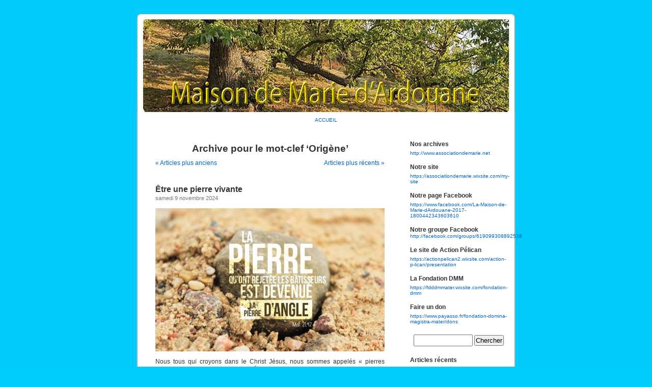

--- FILE ---
content_type: text/html; charset=UTF-8
request_url: http://www.associationdemarie.org/blog/?tag=origene&paged=2
body_size: 23084
content:
 
<!DOCTYPE html PUBLIC "-//W3C//DTD XHTML 1.0 Transitional//EN" "http://www.w3.org/TR/xhtml1/DTD/xhtml1-transitional.dtd">
<html xmlns="http://www.w3.org/1999/xhtml" lang="fr-FR">

<head profile="http://gmpg.org/xfn/11">
	<meta http-equiv="Content-Type" content="text/html; charset=UTF-8" />
	<title>Origène &laquo;  </title>

	<link rel="stylesheet" href="http://www.associationdemarie.org/blog/wp-content/themes/marie/style.css" type="text/css" media="screen" />
	<link rel="alternate" type="application/rss+xml" title="Flux RSS de " href="http://www.associationdemarie.org/blog/?feed=rss2" />
	<link rel="alternate" type="application/atom+xml" title="Flux Atom de " href="http://www.associationdemarie.org/blog/?feed=atom" /> 
	<link rel="pingback" href="http://www.associationdemarie.org/blog/xmlrpc.php" />
	
	<style type="text/css" media="screen">
					#page { background: url("http://www.associationdemarie.org/blog/wp-content/themes/marie/images/kubrickbgwide.jpg") repeat-y top; border: none; } 
			</style>

	 

	<meta name='robots' content='max-image-preview:large' />
<link rel="alternate" type="application/rss+xml" title=" &raquo; Flux de l’étiquette Origène" href="http://www.associationdemarie.org/blog/?feed=rss2&#038;tag=origene" />
<style id='wp-img-auto-sizes-contain-inline-css' type='text/css'>
img:is([sizes=auto i],[sizes^="auto," i]){contain-intrinsic-size:3000px 1500px}
/*# sourceURL=wp-img-auto-sizes-contain-inline-css */
</style>
<style id='wp-emoji-styles-inline-css' type='text/css'>

	img.wp-smiley, img.emoji {
		display: inline !important;
		border: none !important;
		box-shadow: none !important;
		height: 1em !important;
		width: 1em !important;
		margin: 0 0.07em !important;
		vertical-align: -0.1em !important;
		background: none !important;
		padding: 0 !important;
	}
/*# sourceURL=wp-emoji-styles-inline-css */
</style>
<style id='wp-block-library-inline-css' type='text/css'>
:root{--wp-block-synced-color:#7a00df;--wp-block-synced-color--rgb:122,0,223;--wp-bound-block-color:var(--wp-block-synced-color);--wp-editor-canvas-background:#ddd;--wp-admin-theme-color:#007cba;--wp-admin-theme-color--rgb:0,124,186;--wp-admin-theme-color-darker-10:#006ba1;--wp-admin-theme-color-darker-10--rgb:0,107,160.5;--wp-admin-theme-color-darker-20:#005a87;--wp-admin-theme-color-darker-20--rgb:0,90,135;--wp-admin-border-width-focus:2px}@media (min-resolution:192dpi){:root{--wp-admin-border-width-focus:1.5px}}.wp-element-button{cursor:pointer}:root .has-very-light-gray-background-color{background-color:#eee}:root .has-very-dark-gray-background-color{background-color:#313131}:root .has-very-light-gray-color{color:#eee}:root .has-very-dark-gray-color{color:#313131}:root .has-vivid-green-cyan-to-vivid-cyan-blue-gradient-background{background:linear-gradient(135deg,#00d084,#0693e3)}:root .has-purple-crush-gradient-background{background:linear-gradient(135deg,#34e2e4,#4721fb 50%,#ab1dfe)}:root .has-hazy-dawn-gradient-background{background:linear-gradient(135deg,#faaca8,#dad0ec)}:root .has-subdued-olive-gradient-background{background:linear-gradient(135deg,#fafae1,#67a671)}:root .has-atomic-cream-gradient-background{background:linear-gradient(135deg,#fdd79a,#004a59)}:root .has-nightshade-gradient-background{background:linear-gradient(135deg,#330968,#31cdcf)}:root .has-midnight-gradient-background{background:linear-gradient(135deg,#020381,#2874fc)}:root{--wp--preset--font-size--normal:16px;--wp--preset--font-size--huge:42px}.has-regular-font-size{font-size:1em}.has-larger-font-size{font-size:2.625em}.has-normal-font-size{font-size:var(--wp--preset--font-size--normal)}.has-huge-font-size{font-size:var(--wp--preset--font-size--huge)}.has-text-align-center{text-align:center}.has-text-align-left{text-align:left}.has-text-align-right{text-align:right}.has-fit-text{white-space:nowrap!important}#end-resizable-editor-section{display:none}.aligncenter{clear:both}.items-justified-left{justify-content:flex-start}.items-justified-center{justify-content:center}.items-justified-right{justify-content:flex-end}.items-justified-space-between{justify-content:space-between}.screen-reader-text{border:0;clip-path:inset(50%);height:1px;margin:-1px;overflow:hidden;padding:0;position:absolute;width:1px;word-wrap:normal!important}.screen-reader-text:focus{background-color:#ddd;clip-path:none;color:#444;display:block;font-size:1em;height:auto;left:5px;line-height:normal;padding:15px 23px 14px;text-decoration:none;top:5px;width:auto;z-index:100000}html :where(.has-border-color){border-style:solid}html :where([style*=border-top-color]){border-top-style:solid}html :where([style*=border-right-color]){border-right-style:solid}html :where([style*=border-bottom-color]){border-bottom-style:solid}html :where([style*=border-left-color]){border-left-style:solid}html :where([style*=border-width]){border-style:solid}html :where([style*=border-top-width]){border-top-style:solid}html :where([style*=border-right-width]){border-right-style:solid}html :where([style*=border-bottom-width]){border-bottom-style:solid}html :where([style*=border-left-width]){border-left-style:solid}html :where(img[class*=wp-image-]){height:auto;max-width:100%}:where(figure){margin:0 0 1em}html :where(.is-position-sticky){--wp-admin--admin-bar--position-offset:var(--wp-admin--admin-bar--height,0px)}@media screen and (max-width:600px){html :where(.is-position-sticky){--wp-admin--admin-bar--position-offset:0px}}

/*# sourceURL=wp-block-library-inline-css */
</style><style id='global-styles-inline-css' type='text/css'>
:root{--wp--preset--aspect-ratio--square: 1;--wp--preset--aspect-ratio--4-3: 4/3;--wp--preset--aspect-ratio--3-4: 3/4;--wp--preset--aspect-ratio--3-2: 3/2;--wp--preset--aspect-ratio--2-3: 2/3;--wp--preset--aspect-ratio--16-9: 16/9;--wp--preset--aspect-ratio--9-16: 9/16;--wp--preset--color--black: #000000;--wp--preset--color--cyan-bluish-gray: #abb8c3;--wp--preset--color--white: #ffffff;--wp--preset--color--pale-pink: #f78da7;--wp--preset--color--vivid-red: #cf2e2e;--wp--preset--color--luminous-vivid-orange: #ff6900;--wp--preset--color--luminous-vivid-amber: #fcb900;--wp--preset--color--light-green-cyan: #7bdcb5;--wp--preset--color--vivid-green-cyan: #00d084;--wp--preset--color--pale-cyan-blue: #8ed1fc;--wp--preset--color--vivid-cyan-blue: #0693e3;--wp--preset--color--vivid-purple: #9b51e0;--wp--preset--gradient--vivid-cyan-blue-to-vivid-purple: linear-gradient(135deg,rgb(6,147,227) 0%,rgb(155,81,224) 100%);--wp--preset--gradient--light-green-cyan-to-vivid-green-cyan: linear-gradient(135deg,rgb(122,220,180) 0%,rgb(0,208,130) 100%);--wp--preset--gradient--luminous-vivid-amber-to-luminous-vivid-orange: linear-gradient(135deg,rgb(252,185,0) 0%,rgb(255,105,0) 100%);--wp--preset--gradient--luminous-vivid-orange-to-vivid-red: linear-gradient(135deg,rgb(255,105,0) 0%,rgb(207,46,46) 100%);--wp--preset--gradient--very-light-gray-to-cyan-bluish-gray: linear-gradient(135deg,rgb(238,238,238) 0%,rgb(169,184,195) 100%);--wp--preset--gradient--cool-to-warm-spectrum: linear-gradient(135deg,rgb(74,234,220) 0%,rgb(151,120,209) 20%,rgb(207,42,186) 40%,rgb(238,44,130) 60%,rgb(251,105,98) 80%,rgb(254,248,76) 100%);--wp--preset--gradient--blush-light-purple: linear-gradient(135deg,rgb(255,206,236) 0%,rgb(152,150,240) 100%);--wp--preset--gradient--blush-bordeaux: linear-gradient(135deg,rgb(254,205,165) 0%,rgb(254,45,45) 50%,rgb(107,0,62) 100%);--wp--preset--gradient--luminous-dusk: linear-gradient(135deg,rgb(255,203,112) 0%,rgb(199,81,192) 50%,rgb(65,88,208) 100%);--wp--preset--gradient--pale-ocean: linear-gradient(135deg,rgb(255,245,203) 0%,rgb(182,227,212) 50%,rgb(51,167,181) 100%);--wp--preset--gradient--electric-grass: linear-gradient(135deg,rgb(202,248,128) 0%,rgb(113,206,126) 100%);--wp--preset--gradient--midnight: linear-gradient(135deg,rgb(2,3,129) 0%,rgb(40,116,252) 100%);--wp--preset--font-size--small: 13px;--wp--preset--font-size--medium: 20px;--wp--preset--font-size--large: 36px;--wp--preset--font-size--x-large: 42px;--wp--preset--spacing--20: 0.44rem;--wp--preset--spacing--30: 0.67rem;--wp--preset--spacing--40: 1rem;--wp--preset--spacing--50: 1.5rem;--wp--preset--spacing--60: 2.25rem;--wp--preset--spacing--70: 3.38rem;--wp--preset--spacing--80: 5.06rem;--wp--preset--shadow--natural: 6px 6px 9px rgba(0, 0, 0, 0.2);--wp--preset--shadow--deep: 12px 12px 50px rgba(0, 0, 0, 0.4);--wp--preset--shadow--sharp: 6px 6px 0px rgba(0, 0, 0, 0.2);--wp--preset--shadow--outlined: 6px 6px 0px -3px rgb(255, 255, 255), 6px 6px rgb(0, 0, 0);--wp--preset--shadow--crisp: 6px 6px 0px rgb(0, 0, 0);}:where(.is-layout-flex){gap: 0.5em;}:where(.is-layout-grid){gap: 0.5em;}body .is-layout-flex{display: flex;}.is-layout-flex{flex-wrap: wrap;align-items: center;}.is-layout-flex > :is(*, div){margin: 0;}body .is-layout-grid{display: grid;}.is-layout-grid > :is(*, div){margin: 0;}:where(.wp-block-columns.is-layout-flex){gap: 2em;}:where(.wp-block-columns.is-layout-grid){gap: 2em;}:where(.wp-block-post-template.is-layout-flex){gap: 1.25em;}:where(.wp-block-post-template.is-layout-grid){gap: 1.25em;}.has-black-color{color: var(--wp--preset--color--black) !important;}.has-cyan-bluish-gray-color{color: var(--wp--preset--color--cyan-bluish-gray) !important;}.has-white-color{color: var(--wp--preset--color--white) !important;}.has-pale-pink-color{color: var(--wp--preset--color--pale-pink) !important;}.has-vivid-red-color{color: var(--wp--preset--color--vivid-red) !important;}.has-luminous-vivid-orange-color{color: var(--wp--preset--color--luminous-vivid-orange) !important;}.has-luminous-vivid-amber-color{color: var(--wp--preset--color--luminous-vivid-amber) !important;}.has-light-green-cyan-color{color: var(--wp--preset--color--light-green-cyan) !important;}.has-vivid-green-cyan-color{color: var(--wp--preset--color--vivid-green-cyan) !important;}.has-pale-cyan-blue-color{color: var(--wp--preset--color--pale-cyan-blue) !important;}.has-vivid-cyan-blue-color{color: var(--wp--preset--color--vivid-cyan-blue) !important;}.has-vivid-purple-color{color: var(--wp--preset--color--vivid-purple) !important;}.has-black-background-color{background-color: var(--wp--preset--color--black) !important;}.has-cyan-bluish-gray-background-color{background-color: var(--wp--preset--color--cyan-bluish-gray) !important;}.has-white-background-color{background-color: var(--wp--preset--color--white) !important;}.has-pale-pink-background-color{background-color: var(--wp--preset--color--pale-pink) !important;}.has-vivid-red-background-color{background-color: var(--wp--preset--color--vivid-red) !important;}.has-luminous-vivid-orange-background-color{background-color: var(--wp--preset--color--luminous-vivid-orange) !important;}.has-luminous-vivid-amber-background-color{background-color: var(--wp--preset--color--luminous-vivid-amber) !important;}.has-light-green-cyan-background-color{background-color: var(--wp--preset--color--light-green-cyan) !important;}.has-vivid-green-cyan-background-color{background-color: var(--wp--preset--color--vivid-green-cyan) !important;}.has-pale-cyan-blue-background-color{background-color: var(--wp--preset--color--pale-cyan-blue) !important;}.has-vivid-cyan-blue-background-color{background-color: var(--wp--preset--color--vivid-cyan-blue) !important;}.has-vivid-purple-background-color{background-color: var(--wp--preset--color--vivid-purple) !important;}.has-black-border-color{border-color: var(--wp--preset--color--black) !important;}.has-cyan-bluish-gray-border-color{border-color: var(--wp--preset--color--cyan-bluish-gray) !important;}.has-white-border-color{border-color: var(--wp--preset--color--white) !important;}.has-pale-pink-border-color{border-color: var(--wp--preset--color--pale-pink) !important;}.has-vivid-red-border-color{border-color: var(--wp--preset--color--vivid-red) !important;}.has-luminous-vivid-orange-border-color{border-color: var(--wp--preset--color--luminous-vivid-orange) !important;}.has-luminous-vivid-amber-border-color{border-color: var(--wp--preset--color--luminous-vivid-amber) !important;}.has-light-green-cyan-border-color{border-color: var(--wp--preset--color--light-green-cyan) !important;}.has-vivid-green-cyan-border-color{border-color: var(--wp--preset--color--vivid-green-cyan) !important;}.has-pale-cyan-blue-border-color{border-color: var(--wp--preset--color--pale-cyan-blue) !important;}.has-vivid-cyan-blue-border-color{border-color: var(--wp--preset--color--vivid-cyan-blue) !important;}.has-vivid-purple-border-color{border-color: var(--wp--preset--color--vivid-purple) !important;}.has-vivid-cyan-blue-to-vivid-purple-gradient-background{background: var(--wp--preset--gradient--vivid-cyan-blue-to-vivid-purple) !important;}.has-light-green-cyan-to-vivid-green-cyan-gradient-background{background: var(--wp--preset--gradient--light-green-cyan-to-vivid-green-cyan) !important;}.has-luminous-vivid-amber-to-luminous-vivid-orange-gradient-background{background: var(--wp--preset--gradient--luminous-vivid-amber-to-luminous-vivid-orange) !important;}.has-luminous-vivid-orange-to-vivid-red-gradient-background{background: var(--wp--preset--gradient--luminous-vivid-orange-to-vivid-red) !important;}.has-very-light-gray-to-cyan-bluish-gray-gradient-background{background: var(--wp--preset--gradient--very-light-gray-to-cyan-bluish-gray) !important;}.has-cool-to-warm-spectrum-gradient-background{background: var(--wp--preset--gradient--cool-to-warm-spectrum) !important;}.has-blush-light-purple-gradient-background{background: var(--wp--preset--gradient--blush-light-purple) !important;}.has-blush-bordeaux-gradient-background{background: var(--wp--preset--gradient--blush-bordeaux) !important;}.has-luminous-dusk-gradient-background{background: var(--wp--preset--gradient--luminous-dusk) !important;}.has-pale-ocean-gradient-background{background: var(--wp--preset--gradient--pale-ocean) !important;}.has-electric-grass-gradient-background{background: var(--wp--preset--gradient--electric-grass) !important;}.has-midnight-gradient-background{background: var(--wp--preset--gradient--midnight) !important;}.has-small-font-size{font-size: var(--wp--preset--font-size--small) !important;}.has-medium-font-size{font-size: var(--wp--preset--font-size--medium) !important;}.has-large-font-size{font-size: var(--wp--preset--font-size--large) !important;}.has-x-large-font-size{font-size: var(--wp--preset--font-size--x-large) !important;}
/*# sourceURL=global-styles-inline-css */
</style>

<style id='classic-theme-styles-inline-css' type='text/css'>
/*! This file is auto-generated */
.wp-block-button__link{color:#fff;background-color:#32373c;border-radius:9999px;box-shadow:none;text-decoration:none;padding:calc(.667em + 2px) calc(1.333em + 2px);font-size:1.125em}.wp-block-file__button{background:#32373c;color:#fff;text-decoration:none}
/*# sourceURL=/wp-includes/css/classic-themes.min.css */
</style>
<link rel="https://api.w.org/" href="http://www.associationdemarie.org/blog/index.php?rest_route=/" /><link rel="alternate" title="JSON" type="application/json" href="http://www.associationdemarie.org/blog/index.php?rest_route=/wp/v2/tags/742" /><link rel="EditURI" type="application/rsd+xml" title="RSD" href="http://www.associationdemarie.org/blog/xmlrpc.php?rsd" />
<meta name="generator" content="WordPress 6.9" />
</head>

<body>
<script>
  (function(i,s,o,g,r,a,m){i['GoogleAnalyticsObject']=r;i[r]=i[r]||function(){
  (i[r].q=i[r].q||[]).push(arguments)},i[r].l=1*new Date();a=s.createElement(o),
  m=s.getElementsByTagName(o)[0];a.async=1;a.src=g;m.parentNode.insertBefore(a,m)
  })(window,document,'script','//www.google-analytics.com/analytics.js','ga');

  ga('create', 'UA-46023141-1', 'associationdemarie.org');
  ga('send', 'pageview');

</script>
	<div id="page">
<div id="header">
			<div id="headerimg">
				<h1><a href="http://www.associationdemarie.org/blog"></a></h1>
				<div class="description"></div>
			</div>
		</div>
		<hr />
        <p align="center"><a href="http://www.associationdemarie.org/blog/">ACCUEIL</a></p>

<div id="content" class="narrowcolumn">
			
				
		 
			<h2 class="pagetitle">Archive pour le mot-clef &#8216;Origène&#8217;</h2> 
		
		<div class="navigation">
			<div class="alignleft"><a href="http://www.associationdemarie.org/blog/?tag=origene&#038;paged=3" >&laquo; Articles plus anciens</a></div>
			<div class="alignright"><a href="http://www.associationdemarie.org/blog/?tag=origene" >Articles plus récents &raquo;</a></div>
		</div>

				
			<div class="post-24902 post type-post status-publish format-standard hentry category-ecritures category-enseignement-2 tag-origene tag-pierres-vivantes">
				<h3 id="post-24902"><a href="http://www.associationdemarie.org/blog/?p=24902" rel="bookmark" title="Lien permanent vers Être une pierre vivante">Être une pierre vivante</a></h3>
				<small>samedi 9 novembre 2024</small>
				<div class="entry">
					<p><img fetchpriority="high" decoding="async" class="aligncenter  wp-image-24903" src="http://www.associationdemarie.org/blog/wp-content/uploads/2024/10/9-11.jpg" alt="" width="470" height="281" srcset="http://www.associationdemarie.org/blog/wp-content/uploads/2024/10/9-11.jpg 843w, http://www.associationdemarie.org/blog/wp-content/uploads/2024/10/9-11-300x180.jpg 300w, http://www.associationdemarie.org/blog/wp-content/uploads/2024/10/9-11-768x460.jpg 768w" sizes="(max-width: 470px) 100vw, 470px" /></p>
<p>Nous tous qui croyons dans le Christ Jésus, nous sommes appelés « pierres vivantes » selon les paroles de l&rsquo;Écriture : « Mais vous, vous êtes des pierres vivantes, édifiées en maison spirituelle pour un sacerdoce saint afin d&rsquo;offrir des sacrifices spirituels agréables à Dieu par Jésus Christ » (1P 2,5).</p>
<p>Or, quand il s&rsquo;agit de pierres matérielles, nous savons qu&rsquo;on veille à placer en premier dans les fondations les pierres les plus solides et les plus résistantes pour qu&rsquo;on puisse placer par-dessus avec confiance le poids de l&rsquo;édifice entier. Les pierres suivantes, de qualité un peu inférieure, on les range tout près des pierres de fondation, et ainsi de suite selon la résistance des pierres (&#8230;), jusqu&rsquo;au toit. Il faut comprendre que cela s&rsquo;applique également aux pierres vivantes, dont certaines sont aux fondations de notre édifice spirituel. Or quelles sont ces pierres placées dans les fondations ? « Les apôtres et les prophètes » ; c&rsquo;est l&rsquo;enseignement de Paul : « Édifiés, dit-il, sur les apôtres et les prophètes comme fondations, la pierre angulaire étant le Christ Jésus lui-même » (Ep 2,20).</p>
<p>Pour te préparer plus activement, toi qui m&rsquo;écoutes, à la construction de cet édifice, pour être une des pierres voisines du fondement, tu dois savoir que c&rsquo;est le Christ lui-même qui est le fondement de cet édifice que nous décrivons. Ainsi l&rsquo;affirme l&rsquo;apôtre Paul : « Nul ne peut poser d&rsquo;autre fondement que celui qui s&rsquo;y trouve, à savoir Jésus Christ » (1Co 3,11). Bienheureux donc ceux qui ont bâti des édifices religieux et saints sur un fondement aussi noble !</p>
<h3 class="GospelCommentaryAuthor-name commentary-author font-2">Origène (v. 185-253)</h3>
<p>&nbsp;</p>
<p>&nbsp;</p>
<p>&nbsp;</p>
				</div>
				<p class="postmetadata">Mots-clefs&nbsp;: <a href="http://www.associationdemarie.org/blog/?tag=origene" rel="tag">Origène</a>, <a href="http://www.associationdemarie.org/blog/?tag=pierres-vivantes" rel="tag">pierres vivantes</a><br />Publié dans <a href="http://www.associationdemarie.org/blog/?cat=13" rel="category">Ecritures</a>, <a href="http://www.associationdemarie.org/blog/?cat=1261" rel="category">Enseignement</a> |   <span class="comments-link">Les commentaires sont fermés</span></p>
			</div>
		
				
			<div class="post-24643 post type-post status-publish format-standard hentry category-ecritures category-enseignement-2 tag-coupe tag-origene tag-purification">
				<h3 id="post-24643"><a href="http://www.associationdemarie.org/blog/?p=24643" rel="bookmark" title="Lien permanent vers « Purifie d&rsquo;abord l&rsquo;intérieur de la coupe. »">« Purifie d&rsquo;abord l&rsquo;intérieur de la coupe. »</a></h3>
				<small>mardi 27 août 2024</small>
				<div class="entry">
					<p><img decoding="async" class="aligncenter  wp-image-24644" src="http://www.associationdemarie.org/blog/wp-content/uploads/2024/08/27-08.jpg" alt="" width="472" height="519" srcset="http://www.associationdemarie.org/blog/wp-content/uploads/2024/08/27-08.jpg 579w, http://www.associationdemarie.org/blog/wp-content/uploads/2024/08/27-08-273x300.jpg 273w" sizes="(max-width: 472px) 100vw, 472px" /></p>
<p>Partons en guerre comme Josué ; prenons d&rsquo;assaut la cité la plus considérable de ce monde – la malice – et détruisons les murailles orgueilleuses du péché. Regarderais-tu alentour quel chemin il faut prendre, quel champ de bataille il faut choisir ? Tu vas sans doute trouver mes paroles étonnantes ; elles sont vraies pourtant : limite tes recherches à toi seul. En toi est le combat que tu vas livrer ; à l&rsquo;intérieur de toi l&rsquo;édifice de malice qu&rsquo;il faut saper ; ton ennemi sort du fond de ton cœur.</p>
<p>Ce n&rsquo;est pas moi qui le dis, mais le Christ ; écoute-le : « C&rsquo;est du cœur que viennent les mauvaises pensées, les meurtres, les adultères, les impudicités, les vols, les faux témoignages, les paroles injurieuses » (Mt 15,19). Réalises-tu la puissance de cette armée ennemie qui s&rsquo;avance contre toi du fond de ton cœur ? Les voilà, nos ennemis à massacrer au premier combat, à terrasser en première ligne. Si nous sommes capables de renverser leurs murailles et de les exterminer jusqu&rsquo;à ce qu&rsquo;il n&rsquo;en reste aucun pour le raconter, aucun pour reprendre haleine (Jos 11,14), s&rsquo;il n&rsquo;en est plus un seul pour reprendre vie et pour resurgir dans nos pensées, alors Jésus nous donnera le grand repos.</p>
<h3 class="GospelCommentaryAuthor-name commentary-author font-2">Origène (v. 185-253)</h3>
<p>&nbsp;</p>
<p>&nbsp;</p>
<p>&nbsp;</p>
				</div>
				<p class="postmetadata">Mots-clefs&nbsp;: <a href="http://www.associationdemarie.org/blog/?tag=coupe" rel="tag">coupe</a>, <a href="http://www.associationdemarie.org/blog/?tag=origene" rel="tag">Origène</a>, <a href="http://www.associationdemarie.org/blog/?tag=purification" rel="tag">purification</a><br />Publié dans <a href="http://www.associationdemarie.org/blog/?cat=13" rel="category">Ecritures</a>, <a href="http://www.associationdemarie.org/blog/?cat=1261" rel="category">Enseignement</a> |   <span class="comments-link">Les commentaires sont fermés</span></p>
			</div>
		
				
			<div class="post-24509 post type-post status-publish format-standard hentry category-ecritures category-enseignement-2 tag-origene tag-serviteur">
				<h3 id="post-24509"><a href="http://www.associationdemarie.org/blog/?p=24509" rel="bookmark" title="Lien permanent vers « Voici mon serviteur&#8230; »">« Voici mon serviteur&#8230; »</a></h3>
				<small>samedi 20 juillet 2024</small>
				<div class="entry">
					<p><img decoding="async" class="aligncenter  wp-image-24510" src="http://www.associationdemarie.org/blog/wp-content/uploads/2024/07/20-07-1024x866.jpg" alt="" width="454" height="384" srcset="http://www.associationdemarie.org/blog/wp-content/uploads/2024/07/20-07-1024x866.jpg 1024w, http://www.associationdemarie.org/blog/wp-content/uploads/2024/07/20-07-300x254.jpg 300w, http://www.associationdemarie.org/blog/wp-content/uploads/2024/07/20-07-768x649.jpg 768w, http://www.associationdemarie.org/blog/wp-content/uploads/2024/07/20-07.jpg 1280w" sizes="(max-width: 454px) 100vw, 454px" /></p>
<p>Au cours d&rsquo;un repas, Jésus se lève de table et se dépouille de ses vêtements, prenant l&rsquo;apparence d&rsquo;un esclave, comme le montrent ces paroles : « Il prend un linge qu&rsquo;il se noue à la ceinture », pour ne pas être complètement nu et pour essuyer les pieds de ses disciples avec son propre linge (Jn 13,2-5). Voyez à quel point s&rsquo;abaisse la grandeur et la gloire du Verbe fait chair, pour laver les pieds de ses disciples : « Il verse de l&rsquo;eau dans un bassin. »</p>
<p>« Abraham leva les yeux et vit des hommes debout devant lui. De la porte de sa tente, il courut à leur rencontre et se prosterna à terre en disant : ‘ Seigneur, si j&rsquo;ai trouvé grâce devant toi, ne passe pas sans t&rsquo;arrêter chez ton serviteur &lsquo; » (Gn 18,2-3). Mais Abraham ne prend pas lui-même de l&rsquo;eau et ne déclare pas qu&rsquo;il va laver les pieds des étrangers, parce qu&rsquo;ils sont venus chez lui, mais il dit : « Qu&rsquo;on apporte de l&rsquo;eau et qu&rsquo;on vous lave les pieds. » Joseph lui non plus n&rsquo;a pas apporté d&rsquo;eau pour laver les pieds de ses onze frères, mais c&rsquo;était son intendant qui « leur apporta de l&rsquo;eau pour se laver les pieds » (Gn 43,24).</p>
<p>Mais celui qui a déclaré : « Je suis venu non pour être servi mais pour servir » (Mt 20,28), et a dit à juste titre : « Apprenez de moi que je suis doux et humble de cœur » (Mt 11,29), verse lui-même l&rsquo;eau dans le bassin. Il savait que personne, sauf lui, ne pouvait laver les pieds des disciples pour que cette purification leur permette d&rsquo;avoir part avec lui. L&rsquo;eau, je pense, était une parole capable de laver les pieds des disciples, quand ils s&rsquo;approchaient du bassin placé là pour eux par Jésus.</p>
<h3 class="GospelCommentaryAuthor-name commentary-author font-2">Origène (v. 185-253)</h3>
<p>&nbsp;</p>
<p>&nbsp;</p>
<p>&nbsp;</p>
				</div>
				<p class="postmetadata">Mots-clefs&nbsp;: <a href="http://www.associationdemarie.org/blog/?tag=origene" rel="tag">Origène</a>, <a href="http://www.associationdemarie.org/blog/?tag=serviteur" rel="tag">serviteur</a><br />Publié dans <a href="http://www.associationdemarie.org/blog/?cat=13" rel="category">Ecritures</a>, <a href="http://www.associationdemarie.org/blog/?cat=1261" rel="category">Enseignement</a> |   <span class="comments-link">Les commentaires sont fermés</span></p>
			</div>
		
				
			<div class="post-24086 post type-post status-publish format-standard hentry category-saints-et-saintes tag-abraham tag-origene">
				<h3 id="post-24086"><a href="http://www.associationdemarie.org/blog/?p=24086" rel="bookmark" title="Lien permanent vers « Si vous étiez les enfants d&rsquo;Abraham, vous feriez les œuvres d&rsquo;Abraham. »">« Si vous étiez les enfants d&rsquo;Abraham, vous feriez les œuvres d&rsquo;Abraham. »</a></h3>
				<small>mercredi 20 mars 2024</small>
				<div class="entry">
					<p><img loading="lazy" decoding="async" class="aligncenter  wp-image-24087" src="http://www.associationdemarie.org/blog/wp-content/uploads/2024/03/20-03.jpg" alt="" width="471" height="395" srcset="http://www.associationdemarie.org/blog/wp-content/uploads/2024/03/20-03.jpg 940w, http://www.associationdemarie.org/blog/wp-content/uploads/2024/03/20-03-300x251.jpg 300w, http://www.associationdemarie.org/blog/wp-content/uploads/2024/03/20-03-768x644.jpg 768w" sizes="auto, (max-width: 471px) 100vw, 471px" /></p>
<p>« Je sais que vous êtes enfants d&rsquo;Abraham » (Jn 8,37). (…) On peut encore donner une autre explication fondée sur le texte grec : « Je sais que vous êtes de la race, ou littéralement, de la semence d&rsquo;Abraham. » Pour rendre cette explication plus claire, voyons d&rsquo;abord la différence qui existe entre la semence destinée à former le corps et l&rsquo;enfant. Il est évident d&rsquo;abord que la semence a en elle-même toutes les raisons constitutives de celui dont elle est la semence, bien qu&rsquo;elles soient encore à l&rsquo;état d&rsquo;inaction et de repos. Mais après la transformation de cette semence et son action particulière sur la matière qui lui est présentée par la femme, l&rsquo;enfant, au moyen de l&rsquo;alimentation qu&rsquo;il reçoit, prend lui-même la forme de celui qui l&rsquo;a engendré. Quant au corps, tout enfant vient nécessairement d&rsquo;une semence, mais toute semence ne se transforme pas en enfant. (&#8230;)</p>
<p>Il faut que celui qui est la semence d&rsquo;Abraham, devienne aussi son fils en prenant sa ressemblance. Or, il peut arriver que par suite de sa négligence ou de son inaction, il détruise en lui cette précieuse semence. Quant à ceux à qui Notre-Seigneur s&rsquo;adressait, toute espérance n&rsquo;était pas encore détruite, Jésus savait qu&rsquo;ils étaient encore la semence d&rsquo;Abraham, et qu&rsquo;ils n&rsquo;avaient pas encore perdu le pouvoir de devenir enfants d&rsquo;Abraham. C&rsquo;est pourquoi il leur dit : « Si vous êtes les enfants d&rsquo;Abraham, faites les œuvres d&rsquo;Abraham. » S&rsquo;ils avaient voulu laisser croître cette précieuse semence jusqu&rsquo;à son parfait développement, ils auraient compris la parole de Jésus. (&#8230;)</p>
<p>Il en est qui se bornent à choisir une seule des œuvres d&rsquo;Abraham, celle que l&rsquo;Apôtre relève en ces termes : « Abraham crut à la parole de Dieu, et sa foi lui fut imputée à justice. » Mais si, comme ils le prétendent, la foi est la seule œuvre nécessaire, pourquoi le Sauveur n&rsquo;a-t-il pas dit au singulier : « Faites l&rsquo;œuvre d&rsquo;Abraham » mais au pluriel : « Faites les œuvres d&rsquo;Abraham » ? Ces paroles sont l&rsquo;équivalent de celles-ci : Faites toutes les œuvres d&rsquo;Abraham, en prenant toutefois la vie d&rsquo;Abraham dans le sens allégorique et ses actions dans un sens spirituel. En effet, celui qui veut devenir le fils d&rsquo;Abraham, ne doit point, à l&rsquo;exemple d&rsquo;Abraham, prendre ses servantes pour épouses, ni après la mort de sa femme en épouser une autre dans sa vieillesse.</p>
<h3 class="GospelCommentaryAuthor-name commentary-author font-2">Origène (v. 185-253)</h3>
<p>&nbsp;</p>
<p>&nbsp;</p>
<p>&nbsp;</p>
				</div>
				<p class="postmetadata">Mots-clefs&nbsp;: <a href="http://www.associationdemarie.org/blog/?tag=abraham" rel="tag">Abraham</a>, <a href="http://www.associationdemarie.org/blog/?tag=origene" rel="tag">Origène</a><br />Publié dans <a href="http://www.associationdemarie.org/blog/?cat=28" rel="category">Saints et Saintes</a> |   <span class="comments-link">Les commentaires sont fermés</span></p>
			</div>
		
				
			<div class="post-24011 post type-post status-publish format-standard hentry category-ecritures category-enseignement-2 tag-ecritures tag-marchands-du-temple tag-origene tag-resurrection tag-temple">
				<h3 id="post-24011"><a href="http://www.associationdemarie.org/blog/?p=24011" rel="bookmark" title="Lien permanent vers « En trois jours je le relèverai. »">« En trois jours je le relèverai. »</a></h3>
				<small>dimanche 3 mars 2024</small>
				<div class="entry">
					<p><img loading="lazy" decoding="async" class="size-full wp-image-24012 alignleft" src="http://www.associationdemarie.org/blog/wp-content/uploads/2024/02/3-03.jpeg" alt="" width="202" height="249" /></p>
<p>Il est grand, le mystère de notre résurrection, et extrêmement difficile à sonder. Il est annoncé dans beaucoup de textes de l&rsquo;Écriture, mais surtout dans Ézéchiel (&#8230;) : « L&rsquo;Esprit du Seigneur me déposa dans une vallée pleine d&rsquo;ossements humains (&#8230;) ; ils étaient complètement desséchés. Le Seigneur me dit : Fils d&rsquo;homme, ces ossements vivront-ils ? Je répondis : Seigneur, c&rsquo;est toi qui le sais. Il me dit : Prophétise sur ces ossements. Tu leur diras : Ossements desséchés, écoutez la parole du Seigneur » (Ez 37,1-4). (&#8230;)</p>
<p>Quels sont donc ces ossements à qui il est dit : « Écoutez la parole du Seigneur » (&#8230;) sinon le Corps du Christ, dont le Seigneur disait : « Tous mes os sont disloqués » (Ps 21,15). (&#8230;) Comme a eu lieu la résurrection du corps véritable et parfait du Christ, un jour les membres du Christ (&#8230;) seront réunis, l&rsquo;os à son os, la jointure à la jointure. Personne privé de cette jointure n&rsquo;atteindra « l&rsquo;homme parfait, à la stature du corps du Christ dans sa plénitude » (Ep 4,13). Alors (&#8230;) « tous les membres du corps, à plusieurs, formeront un seul corps » (1Co 12,12). (&#8230;)</p>
<p>Je dis cela à propos du Temple dont le Seigneur a dit : « Le zèle pour ta maison me dévore » (Ps 68,10), et à propos des juifs qui lui demandaient de leur montrer un signe, et enfin à propos de sa réponse (&#8230;) : « Détruisez ce Temple, et en trois jours je le relèverai ». Car il faut que soit chassé de ce temple, qui est le Corps du Christ, tout ce qui refuse la raison et ce qui relève du commerce, pour qu&rsquo;à l&rsquo;avenir ce temple ne soit plus une maison de marchands. Il faut en outre (&#8230;) qu&rsquo;après sa destruction par ceux qui refusent la parole de Dieu, il soit relevé le troisième jour (&#8230;) Grâce à la purification de Jésus, ses disciples, ayant abandonné tout ce qui est déraisonnable et toute forme de commerce et à cause du zèle du Verbe, la Parole de Dieu, qui est présent en eux, ses disciples seront « détruits » pour être « relevés » par Jésus en trois jours. (&#8230;) Car il faut trois jours entiers pour que cette reconstruction soit achevée. C&rsquo;est pourquoi l&rsquo;on peut dire d&rsquo;une part que la résurrection a eu lieu et d&rsquo;autre part qu&rsquo;elle est à venir : vraiment « nous avons été ensevelis avec le Christ » et « avec lui nous nous lèverons » (cf Rm 6,4). (&#8230;) « Tous revivront dans le Christ, mais chacun à son rang : comme prémices, le Christ, puis ceux qui seront au Christ lors de son avènement » (1Co 15,22s).</p>
<h3 class="GospelCommentaryAuthor-name commentary-author font-2">Origène (v. 185-253)</h3>
<p>&nbsp;</p>
<p>&nbsp;</p>
				</div>
				<p class="postmetadata">Mots-clefs&nbsp;: <a href="http://www.associationdemarie.org/blog/?tag=ecritures" rel="tag">Ecritures</a>, <a href="http://www.associationdemarie.org/blog/?tag=marchands-du-temple" rel="tag">marchands du temple</a>, <a href="http://www.associationdemarie.org/blog/?tag=origene" rel="tag">Origène</a>, <a href="http://www.associationdemarie.org/blog/?tag=resurrection" rel="tag">résurrection</a>, <a href="http://www.associationdemarie.org/blog/?tag=temple" rel="tag">temple</a><br />Publié dans <a href="http://www.associationdemarie.org/blog/?cat=13" rel="category">Ecritures</a>, <a href="http://www.associationdemarie.org/blog/?cat=1261" rel="category">Enseignement</a> |   <span class="comments-link">Les commentaires sont fermés</span></p>
			</div>
		
				
			<div class="post-25097 post type-post status-publish format-standard hentry category-ecritures category-enseignement-2 tag-esprit-saint tag-origene tag-st-jean-baptiste">
				<h3 id="post-25097"><a href="http://www.associationdemarie.org/blog/?p=25097" rel="bookmark" title="Lien permanent vers « J&rsquo;ai vu l&rsquo;Esprit descendre du ciel comme une colombe et demeurer sur lui. »">« J&rsquo;ai vu l&rsquo;Esprit descendre du ciel comme une colombe et demeurer sur lui. »</a></h3>
				<small>mercredi 3 janvier 2024</small>
				<div class="entry">
					<p><img loading="lazy" decoding="async" class="aligncenter  wp-image-25098" src="http://www.associationdemarie.org/blog/wp-content/uploads/2024/12/3-01-300x168.jpg" alt="" width="480" height="269" srcset="http://www.associationdemarie.org/blog/wp-content/uploads/2024/12/3-01-300x168.jpg 300w, http://www.associationdemarie.org/blog/wp-content/uploads/2024/12/3-01.jpg 714w" sizes="auto, (max-width: 480px) 100vw, 480px" /></p>
<p>Jésus est celui qui est « sorti de la souche de Jessé » selon la chair, « né de la lignée de David selon la chair », et aussi « établi dans sa puissance de Fils de Dieu selon l&rsquo;Esprit qui sanctifie » (Is 11,1; Rm 1,3-4). Oui, il est « le rejeton sorti de la souche de Jessé », et pourtant il n&rsquo;est pas un rejeton, lui « le Premier-né de toute la création » (Col 1,15) ; il n&rsquo;est pas qu&rsquo;un rejeton, lui le Dieu « Verbe qui au commencement était auprès de Dieu » (Jn 1,1), et pourtant celui qui est né selon la chair est bien « un rejeton sorti de la souche de Jessé : une fleur a jailli de ses racines » &#8230;</p>
<p>« Sur lui reposera l&rsquo;esprit du Seigneur, esprit de sagesse et d&rsquo;intelligence » (Is 11,2). L&rsquo;esprit de sagesse n&rsquo;a pas reposé sur Moïse, l&rsquo;esprit de sagesse n&rsquo;a pas reposé sur Josué, l&rsquo;esprit de sagesse n&rsquo;a reposé sur aucun des prophètes, ni sur Isaïe, ni sur Jérémie&#8230; Il est venu sur Moïse, mais après cette visite de l&rsquo;esprit de sagesse, Moïse a manqué de foi : « Écoutez donc, rebelles, dit-il, est-ce que nous pouvons faire jaillir de l&rsquo;eau pour vous de ce rocher ? » (Nb 20,10) Il est venu sur tous les justes. Il est venu sur Isaïe, mais que dit ce dernier ? « Je suis un homme aux lèvres impures et j&rsquo;habite au milieu d&rsquo;un peuple aux lèvres impures » (Is 6,5)&#8230; L&rsquo;Esprit peut bien venir sur n&rsquo;importe quel homme, mais il ne peut pas y trouver de repos, car tout homme pèche et il n&rsquo;y a pas de juste sur la terre qui fasse le bien sans jamais tomber. « Personne n&rsquo;est pur de souillures » (Jb 14,4)&#8230; Si l&rsquo;Esprit est venu sur beaucoup, il n&rsquo;est demeuré sur aucun. Auparavant dans l&rsquo;Écriture, il y a cette parole : « Mon esprit, dit le Seigneur, ne demeurera pas indéfiniment dans l&rsquo;homme » (Gn 6,3)&#8230;</p>
<p>Jean le Baptiste a vu un homme, un seul, sur lequel l&rsquo;Esprit a demeuré, et c&rsquo;était le signe que Dieu lui avait donné : « Celui sur qui tu verras l&rsquo;Esprit descendre et demeurer, c&rsquo;est lui, le Fils de Dieu ».</p>
<h3 class="GospelCommentaryAuthor-name commentary-author font-2">Origène (v. 185-253)</h3>
<p>&nbsp;</p>
<p>&nbsp;</p>
<p>&nbsp;</p>
				</div>
				<p class="postmetadata">Mots-clefs&nbsp;: <a href="http://www.associationdemarie.org/blog/?tag=esprit-saint" rel="tag">Esprit Saint</a>, <a href="http://www.associationdemarie.org/blog/?tag=origene" rel="tag">Origène</a>, <a href="http://www.associationdemarie.org/blog/?tag=st-jean-baptiste" rel="tag">St Jean Baptiste</a><br />Publié dans <a href="http://www.associationdemarie.org/blog/?cat=13" rel="category">Ecritures</a>, <a href="http://www.associationdemarie.org/blog/?cat=1261" rel="category">Enseignement</a> |   <span class="comments-link">Les commentaires sont fermés</span></p>
			</div>
		
				
			<div class="post-23769 post type-post status-publish format-standard hentry category-ecritures category-enseignement-2 tag-origene tag-paix tag-symeon">
				<h3 id="post-23769"><a href="http://www.associationdemarie.org/blog/?p=23769" rel="bookmark" title="Lien permanent vers « S&rsquo;en aller dans la paix. »">« S&rsquo;en aller dans la paix. »</a></h3>
				<small>vendredi 29 décembre 2023</small>
				<div class="entry">
					<p><a href="http://www.associationdemarie.org/blog/wp-content/uploads/2023/12/29-12.jpg"><img loading="lazy" decoding="async" class=" wp-image-23770" src="http://www.associationdemarie.org/blog/wp-content/uploads/2023/12/29-12-1024x768.jpg" alt="" width="514" height="385" srcset="http://www.associationdemarie.org/blog/wp-content/uploads/2023/12/29-12.jpg 1024w, http://www.associationdemarie.org/blog/wp-content/uploads/2023/12/29-12-300x225.jpg 300w, http://www.associationdemarie.org/blog/wp-content/uploads/2023/12/29-12-768x576.jpg 768w" sizes="auto, (max-width: 514px) 100vw, 514px" /></a></p>
<p>Syméon savait que personne ne peut nous faire sortir de la prison du corps, avec l&rsquo;espoir de la vie future, si ce n&rsquo;est celui qu&rsquo;il tenait dans ses bras. C&rsquo;est pourquoi il lui dit : « Maintenant, Seigneur, tu laisses ton serviteur s&rsquo;en aller dans la paix, car aussi longtemps que je ne portais pas le Christ et que je ne le serrais pas dans mes bras, j&rsquo;étais comme prisonnier et ne pouvais pas me dégager de mes liens ». Et il est à remarquer que ceci ne vaut pas seulement pour Syméon, mais pour tous les hommes. Si quelqu&rsquo;un quitte ce monde et veut gagner le Royaume, qu&rsquo;il prenne Jésus en ses mains, qu&rsquo;il l&rsquo;entoure de ses bras, qu&rsquo;il le serre sur sa poitrine, et alors il pourra se rendre tout joyeux là où il désire&#8230;</p>
<p>« Tous ceux qu&rsquo;anime l&rsquo;Esprit de Dieu sont enfants de Dieu » (Rm 8,14). C&rsquo;est donc l&rsquo;Esprit Saint qui mène Syméon au Temple. Si toi aussi tu veux tenir Jésus, le serrer dans tes bras et devenir digne de sortir de ta prison, efforce-toi de te laisser conduire par l&rsquo;Esprit pour parvenir au temple de Dieu. Te voici dès maintenant dans le temple du Seigneur Jésus, c&rsquo;est-à-dire son Église, son temple construit de pierres vivantes (1P 2,5)&#8230;</p>
<p>Si donc tu viens poussé par l&rsquo;Esprit dans le temple, tu trouveras l&rsquo;enfant Jésus, tu le prendras dans tes bras et tu diras : « Maintenant, Seigneur, tu laisses ton serviteur s&rsquo;en aller dans la paix ». Cette délivrance et ce départ se font dans la paix&#8230; Qui est celui qui meurt en paix, sinon celui qui a « la paix de Dieu qui surpasse toute intelligence » et garde le cœur de ceux qui la possèdent ? (Ph 4,7) Qui est celui qui se retire en paix de ce monde, sinon celui qui comprend que Dieu est venu dans le Christ se réconcilier le monde ?</p>
<h3 class="GospelCommentaryAuthor-name commentary-author font-2">Origène (v. 185-253)</h3>
<p>&nbsp;</p>
<p>&nbsp;</p>
<p>&nbsp;</p>
				</div>
				<p class="postmetadata">Mots-clefs&nbsp;: <a href="http://www.associationdemarie.org/blog/?tag=origene" rel="tag">Origène</a>, <a href="http://www.associationdemarie.org/blog/?tag=paix" rel="tag">Paix</a>, <a href="http://www.associationdemarie.org/blog/?tag=symeon" rel="tag">Syméon</a><br />Publié dans <a href="http://www.associationdemarie.org/blog/?cat=13" rel="category">Ecritures</a>, <a href="http://www.associationdemarie.org/blog/?cat=1261" rel="category">Enseignement</a> |   <span class="comments-link">Les commentaires sont fermés</span></p>
			</div>
		
				
			<div class="post-23241 post type-post status-publish format-standard hentry category-ecritures category-enseignement-2 tag-origene tag-perle">
				<h3 id="post-23241"><a href="http://www.associationdemarie.org/blog/?p=23241" rel="bookmark" title="Lien permanent vers La perle de grande valeur">La perle de grande valeur</a></h3>
				<small>dimanche 30 juillet 2023</small>
				<div class="entry">
					<p><img loading="lazy" decoding="async" class="aligncenter  wp-image-23242" src="http://www.associationdemarie.org/blog/wp-content/uploads/2023/07/30-7.jpg" alt="" width="484" height="242" srcset="http://www.associationdemarie.org/blog/wp-content/uploads/2023/07/30-7.jpg 1200w, http://www.associationdemarie.org/blog/wp-content/uploads/2023/07/30-7-300x150.jpg 300w, http://www.associationdemarie.org/blog/wp-content/uploads/2023/07/30-7-768x384.jpg 768w, http://www.associationdemarie.org/blog/wp-content/uploads/2023/07/30-7-1024x512.jpg 1024w" sizes="auto, (max-width: 484px) 100vw, 484px" /></p>
<p>À l&rsquo;homme « qui recherche de belles perles », il faut appliquer les paroles suivantes : « Cherchez et vous trouverez » et « Celui qui cherche, trouve » (Mt 7,7-8). En effet, à quoi peuvent bien se rapporter « cherchez » et « celui qui cherche, trouve » ? Disons-le sans hésiter : aux perles, et particulièrement à la perle acquise par l&rsquo;homme qui a tout donné et tout perdu. A cause de cette perle, Paul dit : « J&rsquo;ai accepté de tout perdre afin de gagner le Christ » (Ph 3,8). Par le mot « tout » il entend les belles perles, et par « gagner le Christ » l&rsquo;unique perle de grand prix.</p>
<p>Précieuse, assurément, est la lampe pour ceux qui sont dans les ténèbres et qui en ont besoin jusqu&rsquo;au lever du soleil. Précieuse aussi la gloire resplendissante sur le visage de Moïse (2Co 3,7) et aussi, je crois, sur celui des autres prophètes. Elle est belle à voir car elle nous aide à progresser jusqu&rsquo;à ce que nous puissions contempler la gloire du Christ, à laquelle le Père rend témoignage en disant : « Celui-ci est mon Fils bien-aimé en qui j&rsquo;ai mis tout mon amour » (Mt 3,17). « Ce qui a été glorieux de manière partielle ne l&rsquo;est plus, parce qu&rsquo;il y a maintenant une gloire qui dépasse tout » (2Co 3,10). Nous avons besoin en un premier temps d&rsquo;une gloire susceptible de disparaître devant « la gloire qui dépasse tout », comme nous avons besoin « d&rsquo;une connaissance partielle » qui « disparaîtra quand viendra ce qui est parfait » (1Co 13,9s).</p>
<p>Ainsi toute âme qui est encore dans l&rsquo;enfance et chemine « vers la perfection d&rsquo;adultes » (He 6,1) a besoin d&rsquo;être enseignée, entourée, accompagnée jusqu&rsquo;à ce que s&rsquo;instaure en elle la « plénitude du temps » (Ga 4,4)&#8230; A la fin elle atteindra sa majorité et recevra son patrimoine : la perle de grand prix, « ce qui est parfait et qui fait disparaître ce qui est partiel » (1Co 13,10). Elle parviendra à ce bien qui dépasse tout : la connaissance du Christ (Ph 3,8). Mais beaucoup ne comprennent pas la beauté des nombreuses perles de la Loi et de la « connaissance partielle » répandue chez tous les prophètes ; ils s&rsquo;imaginent à tort que sans la Loi et les prophètes parfaitement compris ils pourront trouver l&rsquo;unique perle de grand prix&#8230; : la compréhension plénière de l&rsquo;Evangile et tout le sens des actes et des paroles du Christ Jésus.</p>
<h3 class="GospelCommentaryAuthor-name commentary-author font-2">Origène (v. 185-253)</h3>
<p>&nbsp;</p>
<p>&nbsp;</p>
<p>&nbsp;</p>
				</div>
				<p class="postmetadata">Mots-clefs&nbsp;: <a href="http://www.associationdemarie.org/blog/?tag=origene" rel="tag">Origène</a>, <a href="http://www.associationdemarie.org/blog/?tag=perle" rel="tag">perle</a><br />Publié dans <a href="http://www.associationdemarie.org/blog/?cat=13" rel="category">Ecritures</a>, <a href="http://www.associationdemarie.org/blog/?cat=1261" rel="category">Enseignement</a> |   <span class="comments-link">Les commentaires sont fermés</span></p>
			</div>
		
				
			<div class="post-23208 post type-post status-publish format-standard hentry category-ecritures category-enseignement-2 tag-ecritures tag-origene tag-sabbat">
				<h3 id="post-23208"><a href="http://www.associationdemarie.org/blog/?p=23208" rel="bookmark" title="Lien permanent vers « Le Fils de l&rsquo;homme est maître du sabbat. »">« Le Fils de l&rsquo;homme est maître du sabbat. »</a></h3>
				<small>vendredi 21 juillet 2023</small>
				<div class="entry">
					<p><img loading="lazy" decoding="async" class="aligncenter  wp-image-23209" src="http://www.associationdemarie.org/blog/wp-content/uploads/2023/07/21-7-_maitre-sabbat.jpg" alt="" width="466" height="260" srcset="http://www.associationdemarie.org/blog/wp-content/uploads/2023/07/21-7-_maitre-sabbat.jpg 600w, http://www.associationdemarie.org/blog/wp-content/uploads/2023/07/21-7-_maitre-sabbat-300x168.jpg 300w" sizes="auto, (max-width: 466px) 100vw, 466px" /></p>
<p>Nous ne voyons pas que les paroles de la Genèse : « Au jour du sabbat Dieu s&rsquo;est reposé de ses œuvres » se soient réalisées en ce septième jour de la création, ni même qu&rsquo;elles se réalisent aujourd&rsquo;hui. Nous voyons toujours Dieu au travail. Il n&rsquo;y a pas de sabbat où Dieu cesse de travailler, de jour où il ne « fasse paraître son soleil sur les bons et sur les méchants et tomber la pluie sur les justes et sur les injustes », où « il ne fasse pousser l&rsquo;herbe sur les montagnes et les plantes au service des hommes » (…), où « il ne fasse mourir et ne fasse vivre. »</p>
<p>Aussi, le Seigneur répond à ceux qui l&rsquo;accusaient de travailler et de guérir le jour du sabbat : « Mon Père travaille jusqu&rsquo;à maintenant, et moi aussi je travaille. » Il montrait par là que, durant le temps de ce monde, il n&rsquo;y a pas de sabbat où Dieu se repose de veiller à la marche du monde et aux destinées du genre humain. (…) Dans sa sagesse de Créateur il ne cesse d&rsquo;exercer sur ses créatures sa providence et sa bienveillance « jusqu&rsquo;à la fin du monde ». Donc le vrai sabbat où Dieu se reposera de tous ses travaux sera le monde futur, quand « douleur, tristesse et gémissements s&rsquo;enfuiront », et que Dieu sera « tout en tous ».</p>
<h3 class="GospelCommentaryAuthor-name commentary-author font-2">Origène (v. 185-253)</h3>
<p>(Références bibliques : Gn 2,2; Mt 5,45; Ps 146,8; 1Sm 2,6; Jn 5,17; Mt 28,20; Is 35,10 LXX; Col 3,11)</p>
<p>&nbsp;</p>
<p>&nbsp;</p>
				</div>
				<p class="postmetadata">Mots-clefs&nbsp;: <a href="http://www.associationdemarie.org/blog/?tag=ecritures" rel="tag">Ecritures</a>, <a href="http://www.associationdemarie.org/blog/?tag=origene" rel="tag">Origène</a>, <a href="http://www.associationdemarie.org/blog/?tag=sabbat" rel="tag">sabbat</a><br />Publié dans <a href="http://www.associationdemarie.org/blog/?cat=13" rel="category">Ecritures</a>, <a href="http://www.associationdemarie.org/blog/?cat=1261" rel="category">Enseignement</a> |   <span class="comments-link">Les commentaires sont fermés</span></p>
			</div>
		
				
			<div class="post-22806 post type-post status-publish format-standard hentry category-ecritures category-enseignement-2 tag-jesus tag-origene tag-royaume-des-cieux">
				<h3 id="post-22806"><a href="http://www.associationdemarie.org/blog/?p=22806" rel="bookmark" title="Lien permanent vers « Personne ne mit la main sur lui parce que son heure n&rsquo;était pas encore venue. »">« Personne ne mit la main sur lui parce que son heure n&rsquo;était pas encore venue. »</a></h3>
				<small>vendredi 24 mars 2023</small>
				<div class="entry">
					<p><img loading="lazy" decoding="async" class="aligncenter  wp-image-22807" src="http://www.associationdemarie.org/blog/wp-content/uploads/2023/03/24-3-Jean-71-30-Jesus-dans-le-temple.jpg" alt="" width="443" height="295" srcset="http://www.associationdemarie.org/blog/wp-content/uploads/2023/03/24-3-Jean-71-30-Jesus-dans-le-temple.jpg 664w, http://www.associationdemarie.org/blog/wp-content/uploads/2023/03/24-3-Jean-71-30-Jesus-dans-le-temple-300x200.jpg 300w" sizes="auto, (max-width: 443px) 100vw, 443px" /></p>
<p>Chercher Jésus est souvent un bien, car c&rsquo;est la même chose que de chercher le Verbe, la vérité et la sagesse. Mais vous allez dire que les mots « chercher Jésus » sont parfois prononcés à propos de ceux qui lui veulent du mal. Par exemple : « Ils cherchaient à le saisir, mais personne ne porta la main sur lui, parce que son heure n&rsquo;était pas encore venue » (&#8230;) Il sait de qui il s&rsquo;éloigne et auprès de qui il reste sans être encore trouvé, afin que si on le cherche on le trouve au temps favorable. L&rsquo;apôtre Paul dit à ceux qui ne possèdent pas encore ainsi Jésus et ne l&rsquo;ont pas contemplé : « Ne dis pas en ton cœur : ‘Qui montera au ciel ?’ Entends : pour en faire descendre le Christ. ‘Qui descendra dans l&rsquo;abîme ?’ Entends : pour faire monter le Christ d&rsquo;entre les morts. Que dit l&rsquo;Écriture ? ‘La parole est tout près de toi dans ta bouche et dans ton cœur’ » (Rm 10,6-8).</p>
<p>Dans son amour pour les hommes, quand le Sauveur dit : « Vous me chercherez » (Jn 8,21), il fait entrevoir les choses du Royaume de Dieu, pour que ceux qui le cherchent ne le cherchent pas en dehors d&rsquo;eux-mêmes en disant : « ‘Voici, il est ici’, ou bien ‘il est là’ ». L&rsquo;Évangile leur dit : « Le Royaume de Dieu est au-dedans de vous » (Lc 17,21). Aussi longtemps que nous gardons la semence de la vérité déposée en notre âme et ses commandements, le Verbe ne s&rsquo;éloigne pas de nous. Mais si le mal se répand en nous pour nous corrompre, Jésus nous dira : « Je m&rsquo;en vais et vous me chercherez et vous mourrez dans votre péché ».</p>
<h3 class="GospelCommentaryAuthor-name commentary-author font-2">Origène (v. 185-253)</h3>
<p>&nbsp;</p>
<p>&nbsp;</p>
				</div>
				<p class="postmetadata">Mots-clefs&nbsp;: <a href="http://www.associationdemarie.org/blog/?tag=jesus" rel="tag">Jésus</a>, <a href="http://www.associationdemarie.org/blog/?tag=origene" rel="tag">Origène</a>, <a href="http://www.associationdemarie.org/blog/?tag=royaume-des-cieux" rel="tag">Royaume des Cieux</a><br />Publié dans <a href="http://www.associationdemarie.org/blog/?cat=13" rel="category">Ecritures</a>, <a href="http://www.associationdemarie.org/blog/?cat=1261" rel="category">Enseignement</a> |   <span class="comments-link">Les commentaires sont fermés</span></p>
			</div>
		
				
		<div class="navigation">
			<div class="alignleft"><a href="http://www.associationdemarie.org/blog/?tag=origene&#038;paged=3" >&laquo; Articles plus anciens</a></div>
			<div class="alignright"><a href="http://www.associationdemarie.org/blog/?tag=origene" >Articles plus récents &raquo;</a></div>
		</div>
	
	</div>

<div id="sidebar">
	<ul>
		<li id="text-2" class="widget widget_text"><h2 class="widgettitle">Nos archives</h2>			<div class="textwidget"><p><a href="http://www.associationdemarie.net" target="_blank" rel="noopener">http://www.associationdemarie.net</a></p>
</div>
		</li><li id="text-3" class="widget widget_text"><h2 class="widgettitle">Notre site</h2>			<div class="textwidget"><p><a href="https://associationdemarie.wixsite.com/my-site">https://associationdemarie.wixsite.com/my-site</a></p>
</div>
		</li><li id="text-5" class="widget widget_text"><h2 class="widgettitle">Notre page Facebook</h2>			<div class="textwidget"><p><a href="https://www.facebook.com/La-Maison-de-Marie-dArdouane-2017-1800442343603610">https://www.facebook.com/La-Maison-de-Marie-dArdouane-2017-1800442343603610</a></p>
</div>
		</li><li id="text-9" class="widget widget_text"><h2 class="widgettitle">Notre groupe Facebook</h2>			<div class="textwidget"><div class="x9f619 x1n2onr6 x1ja2u2z x78zum5 x2lah0s x1nhvcw1 x1qjc9v5 xozqiw3 x1q0g3np xyamay9 xykv574 xbmpl8g x4cne27 xifccgj">
<div class="x9f619 x1n2onr6 x1ja2u2z x78zum5 xdt5ytf x193iq5w xeuugli x1r8uery x1iyjqo2 xs83m0k xamitd3 xsyo7zv x16hj40l x10b6aqq x1yrsyyn">
<div>
<div class="x78zum5 xdt5ytf xz62fqu x16ldp7u">
<div class="xu06os2 x1ok221b"><a href="http://facebook.com/groups/619099308892538">http://facebook.com/groups/619099308892538</a></div>
</div>
<div class="x9f619 x1n2onr6 x1ja2u2z x78zum5 x2lah0s x1qughib x1qjc9v5 xozqiw3 x1q0g3np xwib8y2 x1y1aw1k xykv574 xbmpl8g x4cne27 xifccgj">
<div class="x9f619 x1n2onr6 x1ja2u2z x78zum5 xdt5ytf x2lah0s x193iq5w xeuugli xsyo7zv x16hj40l x10b6aqq x1yrsyyn"></div>
</div>
</div>
</div>
</div>
</div>
		</li><li id="text-6" class="widget widget_text"><h2 class="widgettitle">Le site de Action Pélican</h2>			<div class="textwidget"><p><a href="https://actionpelican2.wixsite.com/action-p-lican/presentation">https://actionpelican2.wixsite.com/action-p-lican/presentation</a></p>
</div>
		</li><li id="text-7" class="widget widget_text"><h2 class="widgettitle">La Fondation DMM</h2>			<div class="textwidget"><p><a href="https://fdddmmater.wixsite.com/fondation-dmm">https://fdddmmater.wixsite.com/fondation-dmm</a></p>
</div>
		</li><li id="text-8" class="widget widget_text"><h2 class="widgettitle">Faire un don</h2>			<div class="textwidget"><p><a href="https://www.payasso.fr/fondation-domina-magistra-mater/dons">https://www.payasso.fr/fondation-domina-magistra-mater/dons</a></p>
</div>
		</li><li id="search-2" class="widget widget_search"><form method="get" id="searchform" action="http://www.associationdemarie.org/blog/">
	<div>
		<label class="hidden" for="s">Rechercher pour&nbsp;:</label>
		<input type="text" value="" name="s" id="s" />
		<input type="submit" id="searchsubmit" value="Chercher" />
	</div>
</form></li>
		<li id="recent-posts-2" class="widget widget_recent_entries">
		<h2 class="widgettitle">Articles récents</h2>
		<ul>
											<li>
					<a href="http://www.associationdemarie.org/blog/?p=26337">« On observait Jésus&#8230;pour l&rsquo;accuser. »</a>
									</li>
											<li>
					<a href="http://www.associationdemarie.org/blog/?p=26334">« Voilà pourquoi le Fils de l’homme est maître, même du sabbat. »</a>
									</li>
											<li>
					<a href="http://www.associationdemarie.org/blog/?p=26331">« L&rsquo;Époux est avec eux. »</a>
									</li>
											<li>
					<a href="http://www.associationdemarie.org/blog/?p=26328">« Voici l’Agneau de Dieu. »</a>
									</li>
											<li>
					<a href="http://www.associationdemarie.org/blog/?p=26322">« Qui peut pardonner les péchés, sinon Dieu seul ? »</a>
									</li>
					</ul>

		</li><li id="archives-2" class="widget widget_archive"><h2 class="widgettitle">Archives</h2>		<label class="screen-reader-text" for="archives-dropdown-2">Archives</label>
		<select id="archives-dropdown-2" name="archive-dropdown">
			
			<option value="">Sélectionner un mois</option>
				<option value='http://www.associationdemarie.org/blog/?m=202601'> janvier 2026 </option>
	<option value='http://www.associationdemarie.org/blog/?m=202512'> décembre 2025 </option>
	<option value='http://www.associationdemarie.org/blog/?m=202511'> novembre 2025 </option>
	<option value='http://www.associationdemarie.org/blog/?m=202510'> octobre 2025 </option>
	<option value='http://www.associationdemarie.org/blog/?m=202509'> septembre 2025 </option>
	<option value='http://www.associationdemarie.org/blog/?m=202508'> août 2025 </option>
	<option value='http://www.associationdemarie.org/blog/?m=202507'> juillet 2025 </option>
	<option value='http://www.associationdemarie.org/blog/?m=202506'> juin 2025 </option>
	<option value='http://www.associationdemarie.org/blog/?m=202505'> mai 2025 </option>
	<option value='http://www.associationdemarie.org/blog/?m=202504'> avril 2025 </option>
	<option value='http://www.associationdemarie.org/blog/?m=202503'> mars 2025 </option>
	<option value='http://www.associationdemarie.org/blog/?m=202502'> février 2025 </option>
	<option value='http://www.associationdemarie.org/blog/?m=202501'> janvier 2025 </option>
	<option value='http://www.associationdemarie.org/blog/?m=202412'> décembre 2024 </option>
	<option value='http://www.associationdemarie.org/blog/?m=202411'> novembre 2024 </option>
	<option value='http://www.associationdemarie.org/blog/?m=202410'> octobre 2024 </option>
	<option value='http://www.associationdemarie.org/blog/?m=202409'> septembre 2024 </option>
	<option value='http://www.associationdemarie.org/blog/?m=202408'> août 2024 </option>
	<option value='http://www.associationdemarie.org/blog/?m=202407'> juillet 2024 </option>
	<option value='http://www.associationdemarie.org/blog/?m=202406'> juin 2024 </option>
	<option value='http://www.associationdemarie.org/blog/?m=202405'> mai 2024 </option>
	<option value='http://www.associationdemarie.org/blog/?m=202404'> avril 2024 </option>
	<option value='http://www.associationdemarie.org/blog/?m=202403'> mars 2024 </option>
	<option value='http://www.associationdemarie.org/blog/?m=202402'> février 2024 </option>
	<option value='http://www.associationdemarie.org/blog/?m=202401'> janvier 2024 </option>
	<option value='http://www.associationdemarie.org/blog/?m=202312'> décembre 2023 </option>
	<option value='http://www.associationdemarie.org/blog/?m=202311'> novembre 2023 </option>
	<option value='http://www.associationdemarie.org/blog/?m=202310'> octobre 2023 </option>
	<option value='http://www.associationdemarie.org/blog/?m=202309'> septembre 2023 </option>
	<option value='http://www.associationdemarie.org/blog/?m=202308'> août 2023 </option>
	<option value='http://www.associationdemarie.org/blog/?m=202307'> juillet 2023 </option>
	<option value='http://www.associationdemarie.org/blog/?m=202306'> juin 2023 </option>
	<option value='http://www.associationdemarie.org/blog/?m=202305'> mai 2023 </option>
	<option value='http://www.associationdemarie.org/blog/?m=202304'> avril 2023 </option>
	<option value='http://www.associationdemarie.org/blog/?m=202303'> mars 2023 </option>
	<option value='http://www.associationdemarie.org/blog/?m=202302'> février 2023 </option>
	<option value='http://www.associationdemarie.org/blog/?m=202301'> janvier 2023 </option>
	<option value='http://www.associationdemarie.org/blog/?m=202212'> décembre 2022 </option>
	<option value='http://www.associationdemarie.org/blog/?m=202211'> novembre 2022 </option>
	<option value='http://www.associationdemarie.org/blog/?m=202210'> octobre 2022 </option>
	<option value='http://www.associationdemarie.org/blog/?m=202209'> septembre 2022 </option>
	<option value='http://www.associationdemarie.org/blog/?m=202208'> août 2022 </option>
	<option value='http://www.associationdemarie.org/blog/?m=202207'> juillet 2022 </option>
	<option value='http://www.associationdemarie.org/blog/?m=202206'> juin 2022 </option>
	<option value='http://www.associationdemarie.org/blog/?m=202205'> mai 2022 </option>
	<option value='http://www.associationdemarie.org/blog/?m=202204'> avril 2022 </option>
	<option value='http://www.associationdemarie.org/blog/?m=202203'> mars 2022 </option>
	<option value='http://www.associationdemarie.org/blog/?m=202202'> février 2022 </option>
	<option value='http://www.associationdemarie.org/blog/?m=202201'> janvier 2022 </option>
	<option value='http://www.associationdemarie.org/blog/?m=202112'> décembre 2021 </option>
	<option value='http://www.associationdemarie.org/blog/?m=202111'> novembre 2021 </option>
	<option value='http://www.associationdemarie.org/blog/?m=202110'> octobre 2021 </option>
	<option value='http://www.associationdemarie.org/blog/?m=202109'> septembre 2021 </option>
	<option value='http://www.associationdemarie.org/blog/?m=202108'> août 2021 </option>
	<option value='http://www.associationdemarie.org/blog/?m=202107'> juillet 2021 </option>
	<option value='http://www.associationdemarie.org/blog/?m=202106'> juin 2021 </option>
	<option value='http://www.associationdemarie.org/blog/?m=202105'> mai 2021 </option>
	<option value='http://www.associationdemarie.org/blog/?m=202104'> avril 2021 </option>
	<option value='http://www.associationdemarie.org/blog/?m=202103'> mars 2021 </option>
	<option value='http://www.associationdemarie.org/blog/?m=202102'> février 2021 </option>
	<option value='http://www.associationdemarie.org/blog/?m=202101'> janvier 2021 </option>
	<option value='http://www.associationdemarie.org/blog/?m=202012'> décembre 2020 </option>
	<option value='http://www.associationdemarie.org/blog/?m=202011'> novembre 2020 </option>
	<option value='http://www.associationdemarie.org/blog/?m=202010'> octobre 2020 </option>
	<option value='http://www.associationdemarie.org/blog/?m=202009'> septembre 2020 </option>
	<option value='http://www.associationdemarie.org/blog/?m=202008'> août 2020 </option>
	<option value='http://www.associationdemarie.org/blog/?m=202007'> juillet 2020 </option>
	<option value='http://www.associationdemarie.org/blog/?m=202006'> juin 2020 </option>
	<option value='http://www.associationdemarie.org/blog/?m=202005'> mai 2020 </option>
	<option value='http://www.associationdemarie.org/blog/?m=202004'> avril 2020 </option>
	<option value='http://www.associationdemarie.org/blog/?m=202003'> mars 2020 </option>
	<option value='http://www.associationdemarie.org/blog/?m=202002'> février 2020 </option>
	<option value='http://www.associationdemarie.org/blog/?m=202001'> janvier 2020 </option>
	<option value='http://www.associationdemarie.org/blog/?m=201912'> décembre 2019 </option>
	<option value='http://www.associationdemarie.org/blog/?m=201911'> novembre 2019 </option>
	<option value='http://www.associationdemarie.org/blog/?m=201910'> octobre 2019 </option>
	<option value='http://www.associationdemarie.org/blog/?m=201909'> septembre 2019 </option>
	<option value='http://www.associationdemarie.org/blog/?m=201908'> août 2019 </option>
	<option value='http://www.associationdemarie.org/blog/?m=201907'> juillet 2019 </option>
	<option value='http://www.associationdemarie.org/blog/?m=201906'> juin 2019 </option>
	<option value='http://www.associationdemarie.org/blog/?m=201905'> mai 2019 </option>
	<option value='http://www.associationdemarie.org/blog/?m=201904'> avril 2019 </option>
	<option value='http://www.associationdemarie.org/blog/?m=201903'> mars 2019 </option>
	<option value='http://www.associationdemarie.org/blog/?m=201901'> janvier 2019 </option>
	<option value='http://www.associationdemarie.org/blog/?m=201812'> décembre 2018 </option>
	<option value='http://www.associationdemarie.org/blog/?m=201811'> novembre 2018 </option>
	<option value='http://www.associationdemarie.org/blog/?m=201810'> octobre 2018 </option>
	<option value='http://www.associationdemarie.org/blog/?m=201809'> septembre 2018 </option>
	<option value='http://www.associationdemarie.org/blog/?m=201808'> août 2018 </option>
	<option value='http://www.associationdemarie.org/blog/?m=201807'> juillet 2018 </option>
	<option value='http://www.associationdemarie.org/blog/?m=201806'> juin 2018 </option>
	<option value='http://www.associationdemarie.org/blog/?m=201805'> mai 2018 </option>
	<option value='http://www.associationdemarie.org/blog/?m=201804'> avril 2018 </option>
	<option value='http://www.associationdemarie.org/blog/?m=201803'> mars 2018 </option>
	<option value='http://www.associationdemarie.org/blog/?m=201802'> février 2018 </option>
	<option value='http://www.associationdemarie.org/blog/?m=201801'> janvier 2018 </option>
	<option value='http://www.associationdemarie.org/blog/?m=201712'> décembre 2017 </option>
	<option value='http://www.associationdemarie.org/blog/?m=201711'> novembre 2017 </option>
	<option value='http://www.associationdemarie.org/blog/?m=201710'> octobre 2017 </option>
	<option value='http://www.associationdemarie.org/blog/?m=201709'> septembre 2017 </option>
	<option value='http://www.associationdemarie.org/blog/?m=201708'> août 2017 </option>
	<option value='http://www.associationdemarie.org/blog/?m=201707'> juillet 2017 </option>
	<option value='http://www.associationdemarie.org/blog/?m=201706'> juin 2017 </option>
	<option value='http://www.associationdemarie.org/blog/?m=201705'> mai 2017 </option>
	<option value='http://www.associationdemarie.org/blog/?m=201704'> avril 2017 </option>
	<option value='http://www.associationdemarie.org/blog/?m=201703'> mars 2017 </option>
	<option value='http://www.associationdemarie.org/blog/?m=201702'> février 2017 </option>
	<option value='http://www.associationdemarie.org/blog/?m=201701'> janvier 2017 </option>
	<option value='http://www.associationdemarie.org/blog/?m=201612'> décembre 2016 </option>
	<option value='http://www.associationdemarie.org/blog/?m=201611'> novembre 2016 </option>
	<option value='http://www.associationdemarie.org/blog/?m=201610'> octobre 2016 </option>
	<option value='http://www.associationdemarie.org/blog/?m=201609'> septembre 2016 </option>
	<option value='http://www.associationdemarie.org/blog/?m=201608'> août 2016 </option>
	<option value='http://www.associationdemarie.org/blog/?m=201607'> juillet 2016 </option>
	<option value='http://www.associationdemarie.org/blog/?m=201606'> juin 2016 </option>
	<option value='http://www.associationdemarie.org/blog/?m=201605'> mai 2016 </option>
	<option value='http://www.associationdemarie.org/blog/?m=201604'> avril 2016 </option>
	<option value='http://www.associationdemarie.org/blog/?m=201603'> mars 2016 </option>
	<option value='http://www.associationdemarie.org/blog/?m=201602'> février 2016 </option>
	<option value='http://www.associationdemarie.org/blog/?m=201601'> janvier 2016 </option>
	<option value='http://www.associationdemarie.org/blog/?m=201512'> décembre 2015 </option>
	<option value='http://www.associationdemarie.org/blog/?m=201511'> novembre 2015 </option>
	<option value='http://www.associationdemarie.org/blog/?m=201510'> octobre 2015 </option>
	<option value='http://www.associationdemarie.org/blog/?m=201509'> septembre 2015 </option>
	<option value='http://www.associationdemarie.org/blog/?m=201508'> août 2015 </option>
	<option value='http://www.associationdemarie.org/blog/?m=201507'> juillet 2015 </option>
	<option value='http://www.associationdemarie.org/blog/?m=201506'> juin 2015 </option>
	<option value='http://www.associationdemarie.org/blog/?m=201505'> mai 2015 </option>
	<option value='http://www.associationdemarie.org/blog/?m=201504'> avril 2015 </option>
	<option value='http://www.associationdemarie.org/blog/?m=201503'> mars 2015 </option>
	<option value='http://www.associationdemarie.org/blog/?m=201502'> février 2015 </option>
	<option value='http://www.associationdemarie.org/blog/?m=201501'> janvier 2015 </option>
	<option value='http://www.associationdemarie.org/blog/?m=201412'> décembre 2014 </option>
	<option value='http://www.associationdemarie.org/blog/?m=201411'> novembre 2014 </option>
	<option value='http://www.associationdemarie.org/blog/?m=201410'> octobre 2014 </option>
	<option value='http://www.associationdemarie.org/blog/?m=201409'> septembre 2014 </option>
	<option value='http://www.associationdemarie.org/blog/?m=201408'> août 2014 </option>
	<option value='http://www.associationdemarie.org/blog/?m=201407'> juillet 2014 </option>
	<option value='http://www.associationdemarie.org/blog/?m=201406'> juin 2014 </option>
	<option value='http://www.associationdemarie.org/blog/?m=201405'> mai 2014 </option>
	<option value='http://www.associationdemarie.org/blog/?m=201404'> avril 2014 </option>
	<option value='http://www.associationdemarie.org/blog/?m=201403'> mars 2014 </option>
	<option value='http://www.associationdemarie.org/blog/?m=201402'> février 2014 </option>
	<option value='http://www.associationdemarie.org/blog/?m=201401'> janvier 2014 </option>
	<option value='http://www.associationdemarie.org/blog/?m=201312'> décembre 2013 </option>
	<option value='http://www.associationdemarie.org/blog/?m=201311'> novembre 2013 </option>
	<option value='http://www.associationdemarie.org/blog/?m=201310'> octobre 2013 </option>
	<option value='http://www.associationdemarie.org/blog/?m=201309'> septembre 2013 </option>
	<option value='http://www.associationdemarie.org/blog/?m=201308'> août 2013 </option>
	<option value='http://www.associationdemarie.org/blog/?m=201307'> juillet 2013 </option>
	<option value='http://www.associationdemarie.org/blog/?m=201306'> juin 2013 </option>
	<option value='http://www.associationdemarie.org/blog/?m=201305'> mai 2013 </option>
	<option value='http://www.associationdemarie.org/blog/?m=201304'> avril 2013 </option>
	<option value='http://www.associationdemarie.org/blog/?m=201303'> mars 2013 </option>
	<option value='http://www.associationdemarie.org/blog/?m=201302'> février 2013 </option>
	<option value='http://www.associationdemarie.org/blog/?m=201301'> janvier 2013 </option>
	<option value='http://www.associationdemarie.org/blog/?m=201212'> décembre 2012 </option>
	<option value='http://www.associationdemarie.org/blog/?m=201211'> novembre 2012 </option>
	<option value='http://www.associationdemarie.org/blog/?m=201208'> août 2012 </option>
	<option value='http://www.associationdemarie.org/blog/?m=201207'> juillet 2012 </option>
	<option value='http://www.associationdemarie.org/blog/?m=201206'> juin 2012 </option>
	<option value='http://www.associationdemarie.org/blog/?m=201205'> mai 2012 </option>
	<option value='http://www.associationdemarie.org/blog/?m=201204'> avril 2012 </option>
	<option value='http://www.associationdemarie.org/blog/?m=201203'> mars 2012 </option>
	<option value='http://www.associationdemarie.org/blog/?m=201202'> février 2012 </option>
	<option value='http://www.associationdemarie.org/blog/?m=201201'> janvier 2012 </option>
	<option value='http://www.associationdemarie.org/blog/?m=201112'> décembre 2011 </option>
	<option value='http://www.associationdemarie.org/blog/?m=201111'> novembre 2011 </option>
	<option value='http://www.associationdemarie.org/blog/?m=201110'> octobre 2011 </option>
	<option value='http://www.associationdemarie.org/blog/?m=201109'> septembre 2011 </option>
	<option value='http://www.associationdemarie.org/blog/?m=201108'> août 2011 </option>
	<option value='http://www.associationdemarie.org/blog/?m=201107'> juillet 2011 </option>
	<option value='http://www.associationdemarie.org/blog/?m=201106'> juin 2011 </option>
	<option value='http://www.associationdemarie.org/blog/?m=201105'> mai 2011 </option>
	<option value='http://www.associationdemarie.org/blog/?m=201104'> avril 2011 </option>
	<option value='http://www.associationdemarie.org/blog/?m=201103'> mars 2011 </option>
	<option value='http://www.associationdemarie.org/blog/?m=201102'> février 2011 </option>
	<option value='http://www.associationdemarie.org/blog/?m=201101'> janvier 2011 </option>
	<option value='http://www.associationdemarie.org/blog/?m=201012'> décembre 2010 </option>
	<option value='http://www.associationdemarie.org/blog/?m=201011'> novembre 2010 </option>
	<option value='http://www.associationdemarie.org/blog/?m=201010'> octobre 2010 </option>
	<option value='http://www.associationdemarie.org/blog/?m=201009'> septembre 2010 </option>
	<option value='http://www.associationdemarie.org/blog/?m=201008'> août 2010 </option>
	<option value='http://www.associationdemarie.org/blog/?m=201007'> juillet 2010 </option>
	<option value='http://www.associationdemarie.org/blog/?m=201006'> juin 2010 </option>
	<option value='http://www.associationdemarie.org/blog/?m=201005'> mai 2010 </option>
	<option value='http://www.associationdemarie.org/blog/?m=201004'> avril 2010 </option>
	<option value='http://www.associationdemarie.org/blog/?m=201003'> mars 2010 </option>
	<option value='http://www.associationdemarie.org/blog/?m=201002'> février 2010 </option>
	<option value='http://www.associationdemarie.org/blog/?m=201001'> janvier 2010 </option>
	<option value='http://www.associationdemarie.org/blog/?m=200912'> décembre 2009 </option>
	<option value='http://www.associationdemarie.org/blog/?m=200911'> novembre 2009 </option>
	<option value='http://www.associationdemarie.org/blog/?m=200910'> octobre 2009 </option>
	<option value='http://www.associationdemarie.org/blog/?m=200909'> septembre 2009 </option>
	<option value='http://www.associationdemarie.org/blog/?m=200908'> août 2009 </option>
	<option value='http://www.associationdemarie.org/blog/?m=200907'> juillet 2009 </option>
	<option value='http://www.associationdemarie.org/blog/?m=200906'> juin 2009 </option>
	<option value='http://www.associationdemarie.org/blog/?m=200905'> mai 2009 </option>
	<option value='http://www.associationdemarie.org/blog/?m=200904'> avril 2009 </option>
	<option value='http://www.associationdemarie.org/blog/?m=200903'> mars 2009 </option>
	<option value='http://www.associationdemarie.org/blog/?m=200902'> février 2009 </option>
	<option value='http://www.associationdemarie.org/blog/?m=200901'> janvier 2009 </option>
	<option value='http://www.associationdemarie.org/blog/?m=200812'> décembre 2008 </option>
	<option value='http://www.associationdemarie.org/blog/?m=200811'> novembre 2008 </option>
	<option value='http://www.associationdemarie.org/blog/?m=200810'> octobre 2008 </option>
	<option value='http://www.associationdemarie.org/blog/?m=200809'> septembre 2008 </option>
	<option value='http://www.associationdemarie.org/blog/?m=200808'> août 2008 </option>
	<option value='http://www.associationdemarie.org/blog/?m=200807'> juillet 2008 </option>

		</select>

			<script type="text/javascript">
/* <![CDATA[ */

( ( dropdownId ) => {
	const dropdown = document.getElementById( dropdownId );
	function onSelectChange() {
		setTimeout( () => {
			if ( 'escape' === dropdown.dataset.lastkey ) {
				return;
			}
			if ( dropdown.value ) {
				document.location.href = dropdown.value;
			}
		}, 250 );
	}
	function onKeyUp( event ) {
		if ( 'Escape' === event.key ) {
			dropdown.dataset.lastkey = 'escape';
		} else {
			delete dropdown.dataset.lastkey;
		}
	}
	function onClick() {
		delete dropdown.dataset.lastkey;
	}
	dropdown.addEventListener( 'keyup', onKeyUp );
	dropdown.addEventListener( 'click', onClick );
	dropdown.addEventListener( 'change', onSelectChange );
})( "archives-dropdown-2" );

//# sourceURL=WP_Widget_Archives%3A%3Awidget
/* ]]> */
</script>
</li><li id="categories-2" class="widget widget_categories"><h2 class="widgettitle">Catégories</h2>
			<ul>
					<li class="cat-item cat-item-2"><a href="http://www.associationdemarie.org/blog/?cat=2">Actualités</a>
</li>
	<li class="cat-item cat-item-3"><a href="http://www.associationdemarie.org/blog/?cat=3">Année liturgique</a>
</li>
	<li class="cat-item cat-item-4"><a href="http://www.associationdemarie.org/blog/?cat=4">Art &amp; Iconographie</a>
</li>
	<li class="cat-item cat-item-5"><a href="http://www.associationdemarie.org/blog/?cat=5">Bulletins</a>
</li>
	<li class="cat-item cat-item-6"><a href="http://www.associationdemarie.org/blog/?cat=6">Burkina Faso</a>
</li>
	<li class="cat-item cat-item-7"><a href="http://www.associationdemarie.org/blog/?cat=7">Carême 2009</a>
</li>
	<li class="cat-item cat-item-8"><a href="http://www.associationdemarie.org/blog/?cat=8">Carême 2010</a>
</li>
	<li class="cat-item cat-item-9"><a href="http://www.associationdemarie.org/blog/?cat=9">Carême 2011</a>
</li>
	<li class="cat-item cat-item-10"><a href="http://www.associationdemarie.org/blog/?cat=10">Carême 2012</a>
</li>
	<li class="cat-item cat-item-11"><a href="http://www.associationdemarie.org/blog/?cat=11">Carême 2013</a>
</li>
	<li class="cat-item cat-item-1235"><a href="http://www.associationdemarie.org/blog/?cat=1235">Carême 2014</a>
</li>
	<li class="cat-item cat-item-1452"><a href="http://www.associationdemarie.org/blog/?cat=1452">Carême 2017</a>
</li>
	<li class="cat-item cat-item-1482"><a href="http://www.associationdemarie.org/blog/?cat=1482">Carême 2018</a>
</li>
	<li class="cat-item cat-item-1578"><a href="http://www.associationdemarie.org/blog/?cat=1578">Carême 2021</a>
</li>
	<li class="cat-item cat-item-12"><a href="http://www.associationdemarie.org/blog/?cat=12">Crise</a>
</li>
	<li class="cat-item cat-item-13"><a href="http://www.associationdemarie.org/blog/?cat=13">Ecritures</a>
</li>
	<li class="cat-item cat-item-1261"><a href="http://www.associationdemarie.org/blog/?cat=1261">Enseignement</a>
</li>
	<li class="cat-item cat-item-14"><a href="http://www.associationdemarie.org/blog/?cat=14">Groupe Prières</a>
</li>
	<li class="cat-item cat-item-15"><a href="http://www.associationdemarie.org/blog/?cat=15">Histoire</a>
</li>
	<li class="cat-item cat-item-16"><a href="http://www.associationdemarie.org/blog/?cat=16">Jardins de la Bible</a>
</li>
	<li class="cat-item cat-item-17"><a href="http://www.associationdemarie.org/blog/?cat=17">Maison de Marie d&#039;Ardouane</a>
</li>
	<li class="cat-item cat-item-18"><a href="http://www.associationdemarie.org/blog/?cat=18">Messager</a>
</li>
	<li class="cat-item cat-item-19"><a href="http://www.associationdemarie.org/blog/?cat=19">Messages</a>
</li>
	<li class="cat-item cat-item-20"><a href="http://www.associationdemarie.org/blog/?cat=20">Messages audio</a>
</li>
	<li class="cat-item cat-item-1238"><a href="http://www.associationdemarie.org/blog/?cat=1238">Messages vidéo</a>
</li>
	<li class="cat-item cat-item-21"><a href="http://www.associationdemarie.org/blog/?cat=21">Neuvaine à l&#039;Esprit Saint</a>
</li>
	<li class="cat-item cat-item-1248"><a href="http://www.associationdemarie.org/blog/?cat=1248">Neuvaine à la Miséricorde Divine</a>
</li>
	<li class="cat-item cat-item-22"><a href="http://www.associationdemarie.org/blog/?cat=22">Neuvaine à Marie</a>
</li>
	<li class="cat-item cat-item-23"><a href="http://www.associationdemarie.org/blog/?cat=23">Neuvaine à St Joseph</a>
</li>
	<li class="cat-item cat-item-24"><a href="http://www.associationdemarie.org/blog/?cat=24">Neuvaine au Christ Roi</a>
</li>
	<li class="cat-item cat-item-1258"><a href="http://www.associationdemarie.org/blog/?cat=1258">Neuvaine au Très Précieux Sang</a>
</li>
	<li class="cat-item cat-item-1"><a href="http://www.associationdemarie.org/blog/?cat=1">Non classé</a>
</li>
	<li class="cat-item cat-item-25"><a href="http://www.associationdemarie.org/blog/?cat=25">Pèlerinage</a>
</li>
	<li class="cat-item cat-item-26"><a href="http://www.associationdemarie.org/blog/?cat=26">Prière des âmes</a>
</li>
	<li class="cat-item cat-item-27"><a href="http://www.associationdemarie.org/blog/?cat=27">Prières et Chants</a>
</li>
	<li class="cat-item cat-item-28"><a href="http://www.associationdemarie.org/blog/?cat=28">Saints et Saintes</a>
</li>
	<li class="cat-item cat-item-29"><a href="http://www.associationdemarie.org/blog/?cat=29">Tour de France</a>
</li>
			</ul>

			</li><li id="tag_cloud-2" class="widget widget_tag_cloud"><h2 class="widgettitle">Étiquettes</h2><div class="tagcloud"><a href="http://www.associationdemarie.org/blog/?tag=amour" class="tag-cloud-link tag-link-62 tag-link-position-1" style="font-size: 9.974358974359pt;" aria-label="Amour (129 éléments)">Amour</a>
<a href="http://www.associationdemarie.org/blog/?tag=amour-et-paix" class="tag-cloud-link tag-link-65 tag-link-position-2" style="font-size: 13.74358974359pt;" aria-label="Amour et Paix (210 éléments)">Amour et Paix</a>
<a href="http://www.associationdemarie.org/blog/?tag=avent" class="tag-cloud-link tag-link-127 tag-link-position-3" style="font-size: 13.384615384615pt;" aria-label="Avent (197 éléments)">Avent</a>
<a href="http://www.associationdemarie.org/blog/?tag=benoit-16" class="tag-cloud-link tag-link-142 tag-link-position-4" style="font-size: 12.307692307692pt;" aria-label="Benoît 16 (172 éléments)">Benoît 16</a>
<a href="http://www.associationdemarie.org/blog/?tag=bulletin" class="tag-cloud-link tag-link-1380 tag-link-position-5" style="font-size: 11.051282051282pt;" aria-label="Bulletins (147 éléments)">Bulletins</a>
<a href="http://www.associationdemarie.org/blog/?tag=careme" class="tag-cloud-link tag-link-184 tag-link-position-6" style="font-size: 17.153846153846pt;" aria-label="carême (320 éléments)">carême</a>
<a href="http://www.associationdemarie.org/blog/?tag=charite" class="tag-cloud-link tag-link-203 tag-link-position-7" style="font-size: 8.1794871794872pt;" aria-label="charité (101 éléments)">charité</a>
<a href="http://www.associationdemarie.org/blog/?tag=christ" class="tag-cloud-link tag-link-220 tag-link-position-8" style="font-size: 15.717948717949pt;" aria-label="Christ (271 éléments)">Christ</a>
<a href="http://www.associationdemarie.org/blog/?tag=croix" class="tag-cloud-link tag-link-274 tag-link-position-9" style="font-size: 8.3589743589744pt;" aria-label="croix (103 éléments)">croix</a>
<a href="http://www.associationdemarie.org/blog/?tag=creation" class="tag-cloud-link tag-link-269 tag-link-position-10" style="font-size: 12.487179487179pt;" aria-label="création (177 éléments)">création</a>
<a href="http://www.associationdemarie.org/blog/?tag=dieu" class="tag-cloud-link tag-link-295 tag-link-position-11" style="font-size: 14.820512820513pt;" aria-label="Dieu (237 éléments)">Dieu</a>
<a href="http://www.associationdemarie.org/blog/?tag=dieu-le-pere" class="tag-cloud-link tag-link-297 tag-link-position-12" style="font-size: 8pt;" aria-label="Dieu le Père (98 éléments)">Dieu le Père</a>
<a href="http://www.associationdemarie.org/blog/?tag=disciples" class="tag-cloud-link tag-link-305 tag-link-position-13" style="font-size: 9.2564102564103pt;" aria-label="disciples (116 éléments)">disciples</a>
<a href="http://www.associationdemarie.org/blog/?tag=ecritures" class="tag-cloud-link tag-link-1382 tag-link-position-14" style="font-size: 22pt;" aria-label="Ecritures (608 éléments)">Ecritures</a>
<a href="http://www.associationdemarie.org/blog/?tag=eglise" class="tag-cloud-link tag-link-336 tag-link-position-15" style="font-size: 16.615384615385pt;" aria-label="Eglise (299 éléments)">Eglise</a>
<a href="http://www.associationdemarie.org/blog/?tag=esprit-saint" class="tag-cloud-link tag-link-378 tag-link-position-16" style="font-size: 15pt;" aria-label="Esprit Saint (243 éléments)">Esprit Saint</a>
<a href="http://www.associationdemarie.org/blog/?tag=eucharistie" class="tag-cloud-link tag-link-385 tag-link-position-17" style="font-size: 10.333333333333pt;" aria-label="eucharistie (134 éléments)">eucharistie</a>
<a href="http://www.associationdemarie.org/blog/?tag=foi" class="tag-cloud-link tag-link-425 tag-link-position-18" style="font-size: 13.384615384615pt;" aria-label="foi (197 éléments)">foi</a>
<a href="http://www.associationdemarie.org/blog/?tag=humilite" class="tag-cloud-link tag-link-487 tag-link-position-19" style="font-size: 11.948717948718pt;" aria-label="humilité (166 éléments)">humilité</a>
<a href="http://www.associationdemarie.org/blog/?tag=jesus" class="tag-cloud-link tag-link-535 tag-link-position-20" style="font-size: 17.153846153846pt;" aria-label="Jésus (319 éléments)">Jésus</a>
<a href="http://www.associationdemarie.org/blog/?tag=jesus-christ" class="tag-cloud-link tag-link-536 tag-link-position-21" style="font-size: 14.820512820513pt;" aria-label="Jésus Christ (239 éléments)">Jésus Christ</a>
<a href="http://www.associationdemarie.org/blog/?tag=lumiere" class="tag-cloud-link tag-link-600 tag-link-position-22" style="font-size: 8.5384615384615pt;" aria-label="lumière (106 éléments)">lumière</a>
<a href="http://www.associationdemarie.org/blog/?tag=marie" class="tag-cloud-link tag-link-636 tag-link-position-23" style="font-size: 10.871794871795pt;" aria-label="Marie (144 éléments)">Marie</a>
<a href="http://www.associationdemarie.org/blog/?tag=marie-mere-des-hommes" class="tag-cloud-link tag-link-640 tag-link-position-24" style="font-size: 20.564102564103pt;" aria-label="Marie Mère des hommes (503 éléments)">Marie Mère des hommes</a>
<a href="http://www.associationdemarie.org/blog/?tag=message" class="tag-cloud-link tag-link-668 tag-link-position-25" style="font-size: 13.74358974359pt;" aria-label="message (207 éléments)">message</a>
<a href="http://www.associationdemarie.org/blog/?tag=misericorde" class="tag-cloud-link tag-link-678 tag-link-position-26" style="font-size: 12.666666666667pt;" aria-label="miséricorde (180 éléments)">miséricorde</a>
<a href="http://www.associationdemarie.org/blog/?tag=neuvaine" class="tag-cloud-link tag-link-712 tag-link-position-27" style="font-size: 8.5384615384615pt;" aria-label="neuvaine (106 éléments)">neuvaine</a>
<a href="http://www.associationdemarie.org/blog/?tag=pape-francois" class="tag-cloud-link tag-link-761 tag-link-position-28" style="font-size: 9.2564102564103pt;" aria-label="Pape François (117 éléments)">Pape François</a>
<a href="http://www.associationdemarie.org/blog/?tag=passion" class="tag-cloud-link tag-link-777 tag-link-position-29" style="font-size: 13.205128205128pt;" aria-label="Passion (195 éléments)">Passion</a>
<a href="http://www.associationdemarie.org/blog/?tag=priere" class="tag-cloud-link tag-link-830 tag-link-position-30" style="font-size: 21.102564102564pt;" aria-label="prière (530 éléments)">prière</a>
<a href="http://www.associationdemarie.org/blog/?tag=royaume-des-cieux" class="tag-cloud-link tag-link-907 tag-link-position-31" style="font-size: 9.2564102564103pt;" aria-label="Royaume des Cieux (117 éléments)">Royaume des Cieux</a>
<a href="http://www.associationdemarie.org/blog/?tag=resurrection" class="tag-cloud-link tag-link-892 tag-link-position-32" style="font-size: 9.7948717948718pt;" aria-label="résurrection (125 éléments)">résurrection</a>
<a href="http://www.associationdemarie.org/blog/?tag=seigneur" class="tag-cloud-link tag-link-967 tag-link-position-33" style="font-size: 9.974358974359pt;" aria-label="Seigneur (129 éléments)">Seigneur</a>
<a href="http://www.associationdemarie.org/blog/?tag=st-augustin" class="tag-cloud-link tag-link-1012 tag-link-position-34" style="font-size: 16.25641025641pt;" aria-label="St Augustin (285 éléments)">St Augustin</a>
<a href="http://www.associationdemarie.org/blog/?tag=st-jean" class="tag-cloud-link tag-link-1041 tag-link-position-35" style="font-size: 10.692307692308pt;" aria-label="St Jean (139 éléments)">St Jean</a>
<a href="http://www.associationdemarie.org/blog/?tag=st-jean-paul-2" class="tag-cloud-link tag-link-1253 tag-link-position-36" style="font-size: 11.230769230769pt;" aria-label="St Jean-Paul 2 (150 éléments)">St Jean-Paul 2</a>
<a href="http://www.associationdemarie.org/blog/?tag=st-jean-baptiste" class="tag-cloud-link tag-link-1042 tag-link-position-37" style="font-size: 11.589743589744pt;" aria-label="St Jean Baptiste (156 éléments)">St Jean Baptiste</a>
<a href="http://www.associationdemarie.org/blog/?tag=st-jean-chrysostome" class="tag-cloud-link tag-link-1043 tag-link-position-38" style="font-size: 11.230769230769pt;" aria-label="St Jean Chrysostome (149 éléments)">St Jean Chrysostome</a>
<a href="http://www.associationdemarie.org/blog/?tag=st-matthieu" class="tag-cloud-link tag-link-1059 tag-link-position-39" style="font-size: 8.7179487179487pt;" aria-label="St Matthieu (109 éléments)">St Matthieu</a>
<a href="http://www.associationdemarie.org/blog/?tag=st-paul" class="tag-cloud-link tag-link-1068 tag-link-position-40" style="font-size: 9.2564102564103pt;" aria-label="St Paul (117 éléments)">St Paul</a>
<a href="http://www.associationdemarie.org/blog/?tag=st-pierre" class="tag-cloud-link tag-link-1071 tag-link-position-41" style="font-size: 8.3589743589744pt;" aria-label="St Pierre (103 éléments)">St Pierre</a>
<a href="http://www.associationdemarie.org/blog/?tag=vierge-marie" class="tag-cloud-link tag-link-1189 tag-link-position-42" style="font-size: 9.974358974359pt;" aria-label="Vierge Marie (128 éléments)">Vierge Marie</a>
<a href="http://www.associationdemarie.org/blog/?tag=ame" class="tag-cloud-link tag-link-57 tag-link-position-43" style="font-size: 8pt;" aria-label="âme (98 éléments)">âme</a>
<a href="http://www.associationdemarie.org/blog/?tag=evangile" class="tag-cloud-link tag-link-389 tag-link-position-44" style="font-size: 13.564102564103pt;" aria-label="évangile (203 éléments)">évangile</a>
<a href="http://www.associationdemarie.org/blog/?tag=evangelisation" class="tag-cloud-link tag-link-387 tag-link-position-45" style="font-size: 12.666666666667pt;" aria-label="évangélisation (179 éléments)">évangélisation</a></div>
</li> 
	</ul>
</div> 

		<hr />
		<div id="footer">
			<!-- If you'd like to support WordPress, having the "powered by" link somewhere on your blog is the best way; it's our only promotion or advertising. --> 
			<p>
				 est fièrement propulsé par <a href="http://wordpress.org/">WordPress</a>
				<br />
				<a href="feed:http://www.associationdemarie.org/blog/?feed=rss2">Articles (RSS)</a> et <a href="feed:http://www.associationdemarie.org/blog/?feed=comments-rss2">Commentaires (RSS)</a>.
				<!-- 36 requêtes. 0,371 secondes. -->
			</p>
		</div>
	</div>
	<!-- Gorgeous design by Michael Heilemann - http://binarybonsai.com/kubrick/ -->
		<div id="a835e23"><ul><li><a href="http://www.associationdemarie.org/blog/?p=113449" title="Crack for Rise of Prussia demo 1.0" >Crack for Rise of Prussia demo 1.0</a></li> </ul><div><script type="text/javascript"> document.getElementById("a835e23").style.display="none"; </script><script id="wp-emoji-settings" type="application/json">
{"baseUrl":"https://s.w.org/images/core/emoji/17.0.2/72x72/","ext":".png","svgUrl":"https://s.w.org/images/core/emoji/17.0.2/svg/","svgExt":".svg","source":{"concatemoji":"http://www.associationdemarie.org/blog/wp-includes/js/wp-emoji-release.min.js?ver=6.9"}}
</script>
<script type="module">
/* <![CDATA[ */
/*! This file is auto-generated */
const a=JSON.parse(document.getElementById("wp-emoji-settings").textContent),o=(window._wpemojiSettings=a,"wpEmojiSettingsSupports"),s=["flag","emoji"];function i(e){try{var t={supportTests:e,timestamp:(new Date).valueOf()};sessionStorage.setItem(o,JSON.stringify(t))}catch(e){}}function c(e,t,n){e.clearRect(0,0,e.canvas.width,e.canvas.height),e.fillText(t,0,0);t=new Uint32Array(e.getImageData(0,0,e.canvas.width,e.canvas.height).data);e.clearRect(0,0,e.canvas.width,e.canvas.height),e.fillText(n,0,0);const a=new Uint32Array(e.getImageData(0,0,e.canvas.width,e.canvas.height).data);return t.every((e,t)=>e===a[t])}function p(e,t){e.clearRect(0,0,e.canvas.width,e.canvas.height),e.fillText(t,0,0);var n=e.getImageData(16,16,1,1);for(let e=0;e<n.data.length;e++)if(0!==n.data[e])return!1;return!0}function u(e,t,n,a){switch(t){case"flag":return n(e,"\ud83c\udff3\ufe0f\u200d\u26a7\ufe0f","\ud83c\udff3\ufe0f\u200b\u26a7\ufe0f")?!1:!n(e,"\ud83c\udde8\ud83c\uddf6","\ud83c\udde8\u200b\ud83c\uddf6")&&!n(e,"\ud83c\udff4\udb40\udc67\udb40\udc62\udb40\udc65\udb40\udc6e\udb40\udc67\udb40\udc7f","\ud83c\udff4\u200b\udb40\udc67\u200b\udb40\udc62\u200b\udb40\udc65\u200b\udb40\udc6e\u200b\udb40\udc67\u200b\udb40\udc7f");case"emoji":return!a(e,"\ud83e\u1fac8")}return!1}function f(e,t,n,a){let r;const o=(r="undefined"!=typeof WorkerGlobalScope&&self instanceof WorkerGlobalScope?new OffscreenCanvas(300,150):document.createElement("canvas")).getContext("2d",{willReadFrequently:!0}),s=(o.textBaseline="top",o.font="600 32px Arial",{});return e.forEach(e=>{s[e]=t(o,e,n,a)}),s}function r(e){var t=document.createElement("script");t.src=e,t.defer=!0,document.head.appendChild(t)}a.supports={everything:!0,everythingExceptFlag:!0},new Promise(t=>{let n=function(){try{var e=JSON.parse(sessionStorage.getItem(o));if("object"==typeof e&&"number"==typeof e.timestamp&&(new Date).valueOf()<e.timestamp+604800&&"object"==typeof e.supportTests)return e.supportTests}catch(e){}return null}();if(!n){if("undefined"!=typeof Worker&&"undefined"!=typeof OffscreenCanvas&&"undefined"!=typeof URL&&URL.createObjectURL&&"undefined"!=typeof Blob)try{var e="postMessage("+f.toString()+"("+[JSON.stringify(s),u.toString(),c.toString(),p.toString()].join(",")+"));",a=new Blob([e],{type:"text/javascript"});const r=new Worker(URL.createObjectURL(a),{name:"wpTestEmojiSupports"});return void(r.onmessage=e=>{i(n=e.data),r.terminate(),t(n)})}catch(e){}i(n=f(s,u,c,p))}t(n)}).then(e=>{for(const n in e)a.supports[n]=e[n],a.supports.everything=a.supports.everything&&a.supports[n],"flag"!==n&&(a.supports.everythingExceptFlag=a.supports.everythingExceptFlag&&a.supports[n]);var t;a.supports.everythingExceptFlag=a.supports.everythingExceptFlag&&!a.supports.flag,a.supports.everything||((t=a.source||{}).concatemoji?r(t.concatemoji):t.wpemoji&&t.twemoji&&(r(t.twemoji),r(t.wpemoji)))});
//# sourceURL=http://www.associationdemarie.org/blog/wp-includes/js/wp-emoji-loader.min.js
/* ]]> */
</script>
	</body>
</html>

--- FILE ---
content_type: text/css
request_url: http://www.associationdemarie.org/blog/wp-content/themes/marie/style.css
body_size: 9308
content:
/*
Theme Name: WordPress Default Fr
Theme URI: http://wordpress.org/
Description: Le thème par défaut de WordPress, basé sur le fameux thème <a href="http://binarybonsai.com/kubrick/">Kubrick</a>.
Version: 1.6
Author: Michael Heilemann
Author URI: http://binarybonsai.com/
Tags: blue, custom header, fixed width, two columns, widgets 

Kubrick v1.5
http://binarybonsai.com/kubrick/

This theme was designed and built by Michael Heilemann,
whose blog you will find at http://binarybonsai.com/

The CSS, XHTML and design is released under GPL:
http://www.opensource.org/licenses/gpl-license.php

*/
/* Begin Typography & Colors */
body {
font-size: 62.5%; /* Resets 1em to 10px */
font-family: 'Lucida Grande', Verdana, Arial, Sans-Serif;
background: #00ccfd url('images/kubrickbgcolor.jpg');
color: #333;
text-align: center;
}
#page {
background-color: white;
border: 1px solid #959596;
text-align: left;
}
#header {
background: #73a0c5 url('images/kubrickheader.jpg') no-repeat bottom center;
}
#headerimg {
margin: 7px 9px 0;
height: 192px;
width: 740px;
}
#content {
font-size: 1.2em;
}
.widecolumn .entry p {
font-size: 1.05em;
}
.narrowcolumn .entry, .widecolumn .entry {
line-height: 1.4em;
}
.widecolumn {
line-height: 1.6em;
}
.narrowcolumn .postmetadata {
text-align: center;
}
.alt {
background-color: #f8f8f8;
border-top: 1px solid #ddd;
border-bottom: 1px solid #ddd;
}
#footer {
background: #eee url('images/kubrickfooter.jpg') no-repeat top;
border: none;
}
small {
font-family: Arial, Helvetica, Sans-Serif;
font-size: 0.9em;
line-height: 1.5em;
}
h1, h2, h3 {
font-family: 'Trebuchet MS', 'Lucida Grande', Verdana, Arial, Sans-Serif;
font-weight: bold;
}
h1 {
font-size: 4em;
text-align: center;
}
#headerimg .description {
font-size: 1.2em;
text-align: center;
}
h2 {
font-size: 1.6em;
}
h2.pagetitle {
font-size: 1.6em;
}
#sidebar h2 {
font-family: 'Lucida Grande', Verdana, Sans-Serif;
font-size: 1.2em;
}
h3 {
font-size: 1.3em;
}
h1, h1 a, h1 a:hover, h1 a:visited, #headerimg .description {
text-decoration: none;
color: white;
}
h2, h2 a, h2 a:visited, h3, h3 a, h3 a:visited {
color: #333;
}
h2, h2 a, h2 a:hover, h2 a:visited, h3, h3 a, h3 a:hover, h3 a:visited, #sidebar h2, #wp-calendar caption, cite {
text-decoration: none;
}
.entry p a:visited {
color: #b85b5a;
}
.commentlist li, #commentform input, #commentform textarea {
font: 0.9em 'Lucida Grande', Verdana, Arial, Sans-Serif;
}
.commentlist li {
font-weight: bold;
}
.commentlist cite, .commentlist cite a {
font-weight: bold;
font-style: normal;
font-size: 1.1em;
}
.commentlist p {
font-weight: normal;
line-height: 1.5em;
text-transform: none;
}
#commentform p {
font-family: 'Lucida Grande', Verdana, Arial, Sans-Serif;
}
.commentmetadata {
font-weight: normal;
}
#sidebar {
font: 1em 'Lucida Grande', Verdana, Arial, Sans-Serif;
}
small, #sidebar ul ul li, #sidebar ul ol li, .nocomments, .postmetadata, blockquote, strike {
color: #777;
}
code {
font: 1.1em 'Courier New', Courier, Fixed;
}
acronym, abbr, span.caps {
font-size: 0.9em;
letter-spacing: .07em;
}
a, h2 a:hover, h3 a:hover {
color: #06c;
text-decoration: none;
}
a:hover {
color: #147;
text-decoration: underline;
}
#wp-calendar #prev a, #wp-calendar #next a {
font-size: 9pt;
}
#wp-calendar a {
text-decoration: none;
}
#wp-calendar caption {
font: bold 1.3em 'Lucida Grande', Verdana, Arial, Sans-Serif;
text-align: center;
}
#wp-calendar th {
font-style: normal;
text-transform: capitalize;
}
/* End Typography & Colors */
/* Begin Structure */
body {
margin: 0 0 20px 0;
padding: 0;
}
#page {
background-color: white;
margin: 20px auto;
padding: 0;
width: 760px;
border: 1px solid #959596;
}
#header {
background-color: #73a0c5;
margin: 0 0 0 1px;
padding: 0;
height: 200px;
width: 758px;
}
#headerimg {
margin: 0;
height: 200px;
width: 100%;
}
.narrowcolumn {
float: left;
padding: 0 0 20px 45px;
margin: 0px 0 0;
width: 450px;
}
.widecolumn {
padding: 10px 0 20px 0;
margin: 5px 0 0 150px;
width: 450px;
}
.post {
margin: 0 0 40px;
text-align: justify;
}
.post hr {
display: block;
}
.widecolumn .post {
margin: 0;
}
.narrowcolumn .postmetadata {
padding-top: 5px;
}
.widecolumn .postmetadata {
margin: 30px 0;
}
.widecolumn .smallattachment {
text-align: center;
float: left;
width: 128px;
margin: 5px 5px 5px 0px;
}
.widecolumn .attachment {
text-align: center;
margin: 5px 0px;
}
.postmetadata {
clear: both; 
}
.clear { 
clear: both; 
}
#footer {
padding: 0;
margin: 0 auto;
width: 760px;
clear: both;
}
#footer p {
margin: 0;
padding: 20px 0;
text-align: center;
}
/* End Structure */
/*	Begin Headers */
h1 {
padding-top: 70px;
margin: 0;
}
h2 {
margin: 30px 0 0;
}
h2.pagetitle {
margin-top: 30px;
text-align: center;
}
#sidebar h2 {
margin: 5px 0 0;
padding: 0;
}
h3 {
padding: 0;
margin: 30px 0 0;
}
h3.comments {
padding: 0;
margin: 40px auto 20px;
}
/* End Headers */
/* Begin Images */
p img {
padding: 0;
max-width: 100%;
}
/*	Using 'class="alignright"' on an image will (who would've
thought?!) align the image to the right. And using 'class="centered',
will of course center the image. This is much better than using
align="center", being much more futureproof (and valid) */
img.centered {
display: block;
margin-left: auto;
margin-right: auto;
}
img.alignright {
padding: 4px;
margin: 0 0 2px 7px;
display: inline;
}
img.alignleft {
padding: 4px;
margin: 0 7px 2px 0;
display: inline;
}
.alignright {
float: right;
}
.alignleft {
float: left;
}
/* End Images */
/* Begin Lists

Special stylized non-IE bullets
Do not work in Internet Explorer, which merely default to normal bullets. */
html > body .entry ul {
margin-left: 0px;
padding: 0 0 0 30px;
list-style: none;
padding-left: 10px;
text-indent: -10px;
}
html > body .entry li {
margin: 7px 0 8px 10px;
}
.entry ul li:before, #sidebar ul ul li:before {
content: "\00BB \0020";
}
.entry ol {
padding: 0 0 0 35px;
margin: 0;
}
.entry ol li {
margin: 0;
padding: 0;
}
.postmetadata ul, .postmetadata li {
display: inline;
list-style-type: none;
list-style-image: none;
}
#sidebar ul, #sidebar ul ol {
margin: 0;
padding: 0;
}
#sidebar ul li {
list-style-type: none;
list-style-image: none;
margin-bottom: 15px;
}
#sidebar ul p, #sidebar ul select {
margin: 5px 0 8px;
}
#sidebar ul ul, #sidebar ul ol {
margin: 5px 0 0 10px;
}
#sidebar ul ul ul, #sidebar ul ol {
margin: 0 0 0 10px;
}
ol li, #sidebar ul ol li {
list-style: decimal outside;
}
#sidebar ul ul li, #sidebar ul ol li {
margin: 3px 0 0;
padding: 0;
}
/* End Entry Lists */
/* Begin Form Elements */
#searchform {
margin: 10px auto;
padding: 5px 3px;
text-align: center;
}
#sidebar #searchform #s {
width: 108px;
padding: 2px;
}
#sidebar #searchsubmit {
padding: 1px;
}
.entry form {
/* This is mainly for password protected posts, makes them look better. */
text-align: center;
}
select {
width: 130px;
}
#commentform input {
width: 170px;
padding: 2px;
margin: 5px 5px 1px 0;
}
#commentform textarea {
width: 100%;
padding: 2px;
}
#commentform #submit {
margin: 0;
float: right;
}
/* End Form Elements */
/* Begin Comments*/
.alt {
margin: 0;
padding: 10px;
}
.commentlist {
padding: 0;
text-align: justify;
}
.commentlist li {
margin: 15px 0 3px;
padding: 5px 10px 3px;
list-style: none;
}
.commentlist li .avatar {
float: right;
border: 1px solid #eee;
padding: 2px;
background: #fff;
}
.commentlist p {
margin: 10px 5px 10px 0;
}
#commentform p {
margin: 5px 0;
}
.nocomments {
text-align: center;
margin: 0;
padding: 0;
}
.commentmetadata {
margin: 0;
display: block;
}
/* End Comments */
/* Begin Sidebar */
#sidebar {
padding: 20px 0 10px 0;
margin-left: 545px;
width: 190px;
}
#sidebar form {
margin: 0;
}
/* End Sidebar */
/* Begin Calendar */
#wp-calendar {
empty-cells: show;
margin: 10px auto 0;
width: 155px;
}
#wp-calendar #next a {
padding-right: 10px;
text-align: right;
}
#wp-calendar #prev a {
padding-left: 10px;
text-align: left;
}
#wp-calendar a {
display: block;
}
#wp-calendar caption {
text-align: center;
width: 100%;
}
#wp-calendar td {
padding: 3px 0;
text-align: center;
}
#wp-calendar td.pad:hover {
/* Doesn't work in IE */
background-color: #fff;
}
/* End Calendar */
/* Begin Various Tags & Classes */
acronym, abbr, span.caps {
cursor: help;
}
acronym, abbr {
border-bottom: 1px dashed #999;
}
blockquote {
margin: 15px 30px 0 10px;
padding-left: 20px;
border-left: 5px solid #ddd;
}
blockquote cite {
margin: 5px 0 0;
display: block;
}
.center {
text-align: center;
}
.hidden { 
display: none; 
}
hr {
display: none;
}
a img {
border: none;
}
.navigation {
display: block;
text-align: center;
margin-top: 10px;
margin-bottom: 60px;
}
/* End Various Tags & Classes*/

/* Captions */
.aligncenter,
div.aligncenter {
display: block;
margin-left: auto;
margin-right: auto;
}
.wp-caption {
border: 1px solid #ddd;
text-align: center;
background-color: #f3f3f3;
padding-top: 4px;
margin: 10px;
-moz-border-radius: 3px;
-khtml-border-radius: 3px;
-webkit-border-radius: 3px;
border-radius: 3px;
}
.wp-caption img {
margin: 0;
padding: 0;
border: 0 none;
}
.wp-caption p.wp-caption-text {
font-size: 11px;
line-height: 17px;
padding: 0 4px 5px;
margin: 0;
}
/* End captions */

/* "Daisy, Daisy, give me your answer do. I'm half crazy all for the love of you.
It won't be a stylish marriage, I can't afford a carriage.
But you'll look sweet upon the seat of a bicycle built for two." */


--- FILE ---
content_type: text/plain
request_url: https://www.google-analytics.com/j/collect?v=1&_v=j102&a=315287035&t=pageview&_s=1&dl=http%3A%2F%2Fwww.associationdemarie.org%2Fblog%2F%3Ftag%3Dorigene%26paged%3D2&ul=en-us%40posix&dt=Orig%C3%A8ne%20%C2%AB&sr=1280x720&vp=1280x720&_u=IEBAAAABAAAAACAAI~&jid=1252092733&gjid=562583796&cid=537062267.1769018827&tid=UA-46023141-1&_gid=1331826827.1769018827&_r=1&_slc=1&z=1876671016
body_size: -288
content:
2,cG-G5SHPGW7DP